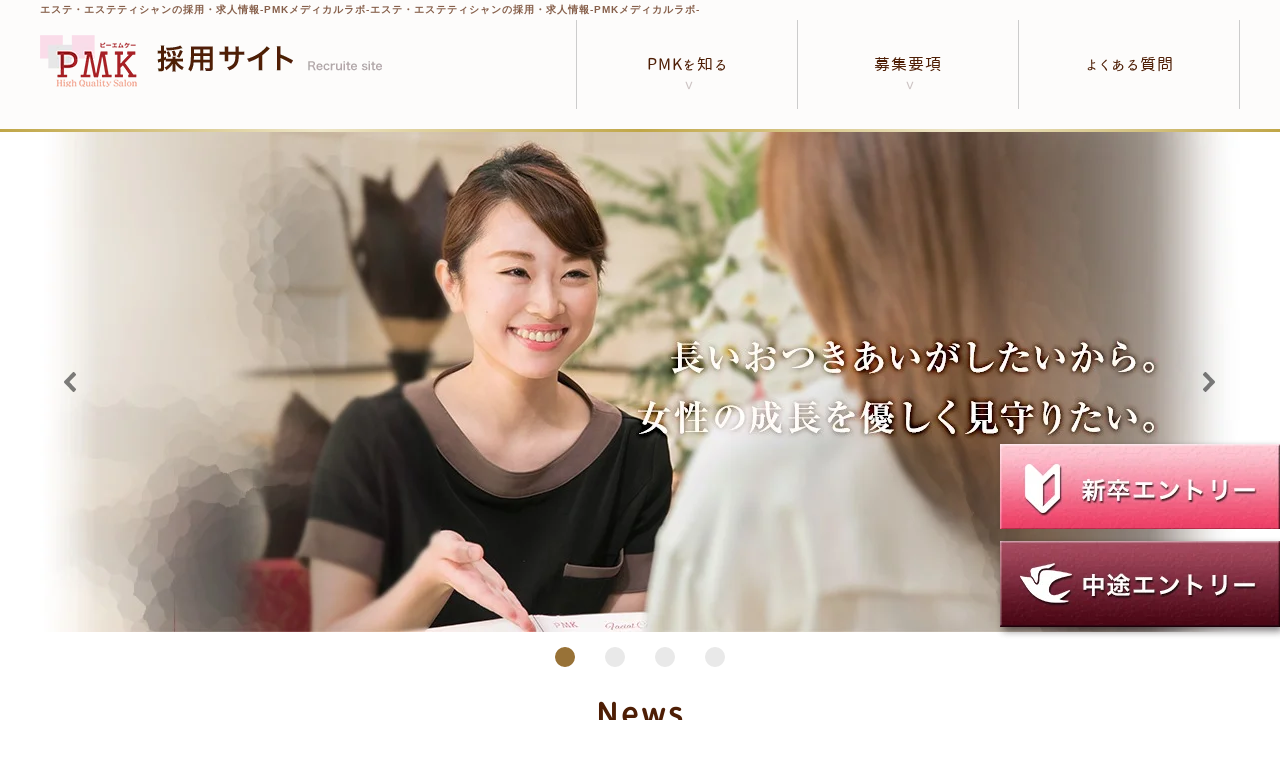

--- FILE ---
content_type: text/html; charset=UTF-8
request_url: https://recruit.pmk-j.com/
body_size: 16335
content:
<!DOCTYPE html>
<html lang="ja">
<head>
<meta charset="utf-8">
<meta name="viewport" content="width=device-width, initial-scale=1.0">
<title>エステ・エステティシャンの採用・求人情報-PMKメディカルラボ-</title>

		<!-- All in One SEO 4.9.3 - aioseo.com -->
	<meta name="description" content="「あなたの手が、女性の美しさを引き出す」。美しくなりたいという女性の想いを実現するために、PMKメディカルラボは存在します。女性専門の総合エステサロンとして【痩身】【バスト】【フェイシャル】【脱毛】【ブライダルエステ】【産後エステ】と、女性の美をトータルでサポート。そして、セラピストの技術と接客クオリティの高さ。最新の美容機器に囲まれながら、あなた自身の手で悩める女性をビューティプロデュースしてみませんか？" />
	<meta name="robots" content="max-image-preview:large" />
	<link rel="canonical" href="https://recruit.pmk-j.com/" />
	<link rel="next" href="https://recruit.pmk-j.com/page/2/" />
	<meta name="generator" content="All in One SEO (AIOSEO) 4.9.3" />
		<meta property="og:locale" content="ja_JP" />
		<meta property="og:site_name" content="エステ・エステティシャンの採用・求人情報-PMKメディカルラボ- | 「あなたの手が、女性の美しさを引き出す」。美しくなりたいという女性の想いを実現するために、PMKメディカルラボは存在します。女性専門の総合エステサロンとして【痩身】【バスト】【フェイシャル】【脱毛】【ブライダルエステ】【産後エステ】と、女性の美をトータルでサポート。そして、セラピストの技術と接客クオリティの高さ。最新の美容機器に囲まれながら、あなた自身の手で悩める女性をビューティプロデュースしてみませんか？" />
		<meta property="og:type" content="website" />
		<meta property="og:title" content="エステ・エステティシャンの採用・求人情報-PMKメディカルラボ-" />
		<meta property="og:description" content="「あなたの手が、女性の美しさを引き出す」。美しくなりたいという女性の想いを実現するために、PMKメディカルラボは存在します。女性専門の総合エステサロンとして【痩身】【バスト】【フェイシャル】【脱毛】【ブライダルエステ】【産後エステ】と、女性の美をトータルでサポート。そして、セラピストの技術と接客クオリティの高さ。最新の美容機器に囲まれながら、あなた自身の手で悩める女性をビューティプロデュースしてみませんか？" />
		<meta property="og:url" content="https://recruit.pmk-j.com/" />
		<meta name="twitter:card" content="summary" />
		<meta name="twitter:site" content="@pmkmedical" />
		<meta name="twitter:title" content="エステ・エステティシャンの採用・求人情報-PMKメディカルラボ-" />
		<meta name="twitter:description" content="「あなたの手が、女性の美しさを引き出す」。美しくなりたいという女性の想いを実現するために、PMKメディカルラボは存在します。女性専門の総合エステサロンとして【痩身】【バスト】【フェイシャル】【脱毛】【ブライダルエステ】【産後エステ】と、女性の美をトータルでサポート。そして、セラピストの技術と接客クオリティの高さ。最新の美容機器に囲まれながら、あなた自身の手で悩める女性をビューティプロデュースしてみませんか？" />
		<script type="application/ld+json" class="aioseo-schema">
			{"@context":"https:\/\/schema.org","@graph":[{"@type":"BreadcrumbList","@id":"https:\/\/recruit.pmk-j.com\/#breadcrumblist","itemListElement":[{"@type":"ListItem","@id":"https:\/\/recruit.pmk-j.com#listItem","position":1,"name":"\u5bb6"}]},{"@type":"CollectionPage","@id":"https:\/\/recruit.pmk-j.com\/#collectionpage","url":"https:\/\/recruit.pmk-j.com\/","name":"\u30a8\u30b9\u30c6\u30fb\u30a8\u30b9\u30c6\u30c6\u30a3\u30b7\u30e3\u30f3\u306e\u63a1\u7528\u30fb\u6c42\u4eba\u60c5\u5831-PMK\u30e1\u30c7\u30a3\u30ab\u30eb\u30e9\u30dc-","description":"\u300c\u3042\u306a\u305f\u306e\u624b\u304c\u3001\u5973\u6027\u306e\u7f8e\u3057\u3055\u3092\u5f15\u304d\u51fa\u3059\u300d\u3002\u7f8e\u3057\u304f\u306a\u308a\u305f\u3044\u3068\u3044\u3046\u5973\u6027\u306e\u60f3\u3044\u3092\u5b9f\u73fe\u3059\u308b\u305f\u3081\u306b\u3001PMK\u30e1\u30c7\u30a3\u30ab\u30eb\u30e9\u30dc\u306f\u5b58\u5728\u3057\u307e\u3059\u3002\u5973\u6027\u5c02\u9580\u306e\u7dcf\u5408\u30a8\u30b9\u30c6\u30b5\u30ed\u30f3\u3068\u3057\u3066\u3010\u75e9\u8eab\u3011\u3010\u30d0\u30b9\u30c8\u3011\u3010\u30d5\u30a7\u30a4\u30b7\u30e3\u30eb\u3011\u3010\u8131\u6bdb\u3011\u3010\u30d6\u30e9\u30a4\u30c0\u30eb\u30a8\u30b9\u30c6\u3011\u3010\u7523\u5f8c\u30a8\u30b9\u30c6\u3011\u3068\u3001\u5973\u6027\u306e\u7f8e\u3092\u30c8\u30fc\u30bf\u30eb\u3067\u30b5\u30dd\u30fc\u30c8\u3002\u305d\u3057\u3066\u3001\u30bb\u30e9\u30d4\u30b9\u30c8\u306e\u6280\u8853\u3068\u63a5\u5ba2\u30af\u30aa\u30ea\u30c6\u30a3\u306e\u9ad8\u3055\u3002\u6700\u65b0\u306e\u7f8e\u5bb9\u6a5f\u5668\u306b\u56f2\u307e\u308c\u306a\u304c\u3089\u3001\u3042\u306a\u305f\u81ea\u8eab\u306e\u624b\u3067\u60a9\u3081\u308b\u5973\u6027\u3092\u30d3\u30e5\u30fc\u30c6\u30a3\u30d7\u30ed\u30c7\u30e5\u30fc\u30b9\u3057\u3066\u307f\u307e\u305b\u3093\u304b\uff1f","inLanguage":"ja","isPartOf":{"@id":"https:\/\/recruit.pmk-j.com\/#website"},"breadcrumb":{"@id":"https:\/\/recruit.pmk-j.com\/#breadcrumblist"},"about":{"@id":"https:\/\/recruit.pmk-j.com\/#organization"}},{"@type":"Organization","@id":"https:\/\/recruit.pmk-j.com\/#organization","name":"PMK\u30e1\u30c7\u30a3\u30ab\u30eb\u30e9\u30dc","description":"\u300c\u3042\u306a\u305f\u306e\u624b\u304c\u3001\u5973\u6027\u306e\u7f8e\u3057\u3055\u3092\u5f15\u304d\u51fa\u3059\u300d\u3002\u7f8e\u3057\u304f\u306a\u308a\u305f\u3044\u3068\u3044\u3046\u5973\u6027\u306e\u60f3\u3044\u3092\u5b9f\u73fe\u3059\u308b\u305f\u3081\u306b\u3001PMK\u30e1\u30c7\u30a3\u30ab\u30eb\u30e9\u30dc\u306f\u5b58\u5728\u3057\u307e\u3059\u3002\u5973\u6027\u5c02\u9580\u306e\u7dcf\u5408\u30a8\u30b9\u30c6\u30b5\u30ed\u30f3\u3068\u3057\u3066\u3010\u75e9\u8eab\u3011\u3010\u30d0\u30b9\u30c8\u3011\u3010\u30d5\u30a7\u30a4\u30b7\u30e3\u30eb\u3011\u3010\u8131\u6bdb\u3011\u3010\u30d6\u30e9\u30a4\u30c0\u30eb\u30a8\u30b9\u30c6\u3011\u3010\u7523\u5f8c\u30a8\u30b9\u30c6\u3011\u3068\u3001\u5973\u6027\u306e\u7f8e\u3092\u30c8\u30fc\u30bf\u30eb\u3067\u30b5\u30dd\u30fc\u30c8\u3002\u305d\u3057\u3066\u3001\u30bb\u30e9\u30d4\u30b9\u30c8\u306e\u6280\u8853\u3068\u63a5\u5ba2\u30af\u30aa\u30ea\u30c6\u30a3\u306e\u9ad8\u3055\u3002\u6700\u65b0\u306e\u7f8e\u5bb9\u6a5f\u5668\u306b\u56f2\u307e\u308c\u306a\u304c\u3089\u3001\u3042\u306a\u305f\u81ea\u8eab\u306e\u624b\u3067\u60a9\u3081\u308b\u5973\u6027\u3092\u30d3\u30e5\u30fc\u30c6\u30a3\u30d7\u30ed\u30c7\u30e5\u30fc\u30b9\u3057\u3066\u307f\u307e\u305b\u3093\u304b\uff1f","url":"https:\/\/recruit.pmk-j.com\/","sameAs":["https:\/\/twitter.com\/pmkmedical","https:\/\/www.instagram.com\/pmk_saiyou\/"]},{"@type":"WebSite","@id":"https:\/\/recruit.pmk-j.com\/#website","url":"https:\/\/recruit.pmk-j.com\/","name":"\u30a8\u30b9\u30c6\u30fb\u30a8\u30b9\u30c6\u30c6\u30a3\u30b7\u30e3\u30f3\u306e\u63a1\u7528\u30fb\u6c42\u4eba\u60c5\u5831-PMK\u30e1\u30c7\u30a3\u30ab\u30eb\u30e9\u30dc-","description":"\u300c\u3042\u306a\u305f\u306e\u624b\u304c\u3001\u5973\u6027\u306e\u7f8e\u3057\u3055\u3092\u5f15\u304d\u51fa\u3059\u300d\u3002\u7f8e\u3057\u304f\u306a\u308a\u305f\u3044\u3068\u3044\u3046\u5973\u6027\u306e\u60f3\u3044\u3092\u5b9f\u73fe\u3059\u308b\u305f\u3081\u306b\u3001PMK\u30e1\u30c7\u30a3\u30ab\u30eb\u30e9\u30dc\u306f\u5b58\u5728\u3057\u307e\u3059\u3002\u5973\u6027\u5c02\u9580\u306e\u7dcf\u5408\u30a8\u30b9\u30c6\u30b5\u30ed\u30f3\u3068\u3057\u3066\u3010\u75e9\u8eab\u3011\u3010\u30d0\u30b9\u30c8\u3011\u3010\u30d5\u30a7\u30a4\u30b7\u30e3\u30eb\u3011\u3010\u8131\u6bdb\u3011\u3010\u30d6\u30e9\u30a4\u30c0\u30eb\u30a8\u30b9\u30c6\u3011\u3010\u7523\u5f8c\u30a8\u30b9\u30c6\u3011\u3068\u3001\u5973\u6027\u306e\u7f8e\u3092\u30c8\u30fc\u30bf\u30eb\u3067\u30b5\u30dd\u30fc\u30c8\u3002\u305d\u3057\u3066\u3001\u30bb\u30e9\u30d4\u30b9\u30c8\u306e\u6280\u8853\u3068\u63a5\u5ba2\u30af\u30aa\u30ea\u30c6\u30a3\u306e\u9ad8\u3055\u3002\u6700\u65b0\u306e\u7f8e\u5bb9\u6a5f\u5668\u306b\u56f2\u307e\u308c\u306a\u304c\u3089\u3001\u3042\u306a\u305f\u81ea\u8eab\u306e\u624b\u3067\u60a9\u3081\u308b\u5973\u6027\u3092\u30d3\u30e5\u30fc\u30c6\u30a3\u30d7\u30ed\u30c7\u30e5\u30fc\u30b9\u3057\u3066\u307f\u307e\u305b\u3093\u304b\uff1f","inLanguage":"ja","publisher":{"@id":"https:\/\/recruit.pmk-j.com\/#organization"}}]}
		</script>
		<!-- All in One SEO -->

<link rel="alternate" type="application/rss+xml" title="エステ・エステティシャンの採用・求人情報-PMKメディカルラボ- &raquo; フィード" href="https://recruit.pmk-j.com/feed/" />
<link rel="alternate" type="application/rss+xml" title="エステ・エステティシャンの採用・求人情報-PMKメディカルラボ- &raquo; コメントフィード" href="https://recruit.pmk-j.com/comments/feed/" />
<style id='wp-img-auto-sizes-contain-inline-css' type='text/css'>
img:is([sizes=auto i],[sizes^="auto," i]){contain-intrinsic-size:3000px 1500px}
/*# sourceURL=wp-img-auto-sizes-contain-inline-css */
</style>
<style id='wp-emoji-styles-inline-css' type='text/css'>

	img.wp-smiley, img.emoji {
		display: inline !important;
		border: none !important;
		box-shadow: none !important;
		height: 1em !important;
		width: 1em !important;
		margin: 0 0.07em !important;
		vertical-align: -0.1em !important;
		background: none !important;
		padding: 0 !important;
	}
/*# sourceURL=wp-emoji-styles-inline-css */
</style>
<style id='wp-block-library-inline-css' type='text/css'>
:root{--wp-block-synced-color:#7a00df;--wp-block-synced-color--rgb:122,0,223;--wp-bound-block-color:var(--wp-block-synced-color);--wp-editor-canvas-background:#ddd;--wp-admin-theme-color:#007cba;--wp-admin-theme-color--rgb:0,124,186;--wp-admin-theme-color-darker-10:#006ba1;--wp-admin-theme-color-darker-10--rgb:0,107,160.5;--wp-admin-theme-color-darker-20:#005a87;--wp-admin-theme-color-darker-20--rgb:0,90,135;--wp-admin-border-width-focus:2px}@media (min-resolution:192dpi){:root{--wp-admin-border-width-focus:1.5px}}.wp-element-button{cursor:pointer}:root .has-very-light-gray-background-color{background-color:#eee}:root .has-very-dark-gray-background-color{background-color:#313131}:root .has-very-light-gray-color{color:#eee}:root .has-very-dark-gray-color{color:#313131}:root .has-vivid-green-cyan-to-vivid-cyan-blue-gradient-background{background:linear-gradient(135deg,#00d084,#0693e3)}:root .has-purple-crush-gradient-background{background:linear-gradient(135deg,#34e2e4,#4721fb 50%,#ab1dfe)}:root .has-hazy-dawn-gradient-background{background:linear-gradient(135deg,#faaca8,#dad0ec)}:root .has-subdued-olive-gradient-background{background:linear-gradient(135deg,#fafae1,#67a671)}:root .has-atomic-cream-gradient-background{background:linear-gradient(135deg,#fdd79a,#004a59)}:root .has-nightshade-gradient-background{background:linear-gradient(135deg,#330968,#31cdcf)}:root .has-midnight-gradient-background{background:linear-gradient(135deg,#020381,#2874fc)}:root{--wp--preset--font-size--normal:16px;--wp--preset--font-size--huge:42px}.has-regular-font-size{font-size:1em}.has-larger-font-size{font-size:2.625em}.has-normal-font-size{font-size:var(--wp--preset--font-size--normal)}.has-huge-font-size{font-size:var(--wp--preset--font-size--huge)}.has-text-align-center{text-align:center}.has-text-align-left{text-align:left}.has-text-align-right{text-align:right}.has-fit-text{white-space:nowrap!important}#end-resizable-editor-section{display:none}.aligncenter{clear:both}.items-justified-left{justify-content:flex-start}.items-justified-center{justify-content:center}.items-justified-right{justify-content:flex-end}.items-justified-space-between{justify-content:space-between}.screen-reader-text{border:0;clip-path:inset(50%);height:1px;margin:-1px;overflow:hidden;padding:0;position:absolute;width:1px;word-wrap:normal!important}.screen-reader-text:focus{background-color:#ddd;clip-path:none;color:#444;display:block;font-size:1em;height:auto;left:5px;line-height:normal;padding:15px 23px 14px;text-decoration:none;top:5px;width:auto;z-index:100000}html :where(.has-border-color){border-style:solid}html :where([style*=border-top-color]){border-top-style:solid}html :where([style*=border-right-color]){border-right-style:solid}html :where([style*=border-bottom-color]){border-bottom-style:solid}html :where([style*=border-left-color]){border-left-style:solid}html :where([style*=border-width]){border-style:solid}html :where([style*=border-top-width]){border-top-style:solid}html :where([style*=border-right-width]){border-right-style:solid}html :where([style*=border-bottom-width]){border-bottom-style:solid}html :where([style*=border-left-width]){border-left-style:solid}html :where(img[class*=wp-image-]){height:auto;max-width:100%}:where(figure){margin:0 0 1em}html :where(.is-position-sticky){--wp-admin--admin-bar--position-offset:var(--wp-admin--admin-bar--height,0px)}@media screen and (max-width:600px){html :where(.is-position-sticky){--wp-admin--admin-bar--position-offset:0px}}

/*# sourceURL=wp-block-library-inline-css */
</style><style id='global-styles-inline-css' type='text/css'>
:root{--wp--preset--aspect-ratio--square: 1;--wp--preset--aspect-ratio--4-3: 4/3;--wp--preset--aspect-ratio--3-4: 3/4;--wp--preset--aspect-ratio--3-2: 3/2;--wp--preset--aspect-ratio--2-3: 2/3;--wp--preset--aspect-ratio--16-9: 16/9;--wp--preset--aspect-ratio--9-16: 9/16;--wp--preset--color--black: #000000;--wp--preset--color--cyan-bluish-gray: #abb8c3;--wp--preset--color--white: #ffffff;--wp--preset--color--pale-pink: #f78da7;--wp--preset--color--vivid-red: #cf2e2e;--wp--preset--color--luminous-vivid-orange: #ff6900;--wp--preset--color--luminous-vivid-amber: #fcb900;--wp--preset--color--light-green-cyan: #7bdcb5;--wp--preset--color--vivid-green-cyan: #00d084;--wp--preset--color--pale-cyan-blue: #8ed1fc;--wp--preset--color--vivid-cyan-blue: #0693e3;--wp--preset--color--vivid-purple: #9b51e0;--wp--preset--gradient--vivid-cyan-blue-to-vivid-purple: linear-gradient(135deg,rgb(6,147,227) 0%,rgb(155,81,224) 100%);--wp--preset--gradient--light-green-cyan-to-vivid-green-cyan: linear-gradient(135deg,rgb(122,220,180) 0%,rgb(0,208,130) 100%);--wp--preset--gradient--luminous-vivid-amber-to-luminous-vivid-orange: linear-gradient(135deg,rgb(252,185,0) 0%,rgb(255,105,0) 100%);--wp--preset--gradient--luminous-vivid-orange-to-vivid-red: linear-gradient(135deg,rgb(255,105,0) 0%,rgb(207,46,46) 100%);--wp--preset--gradient--very-light-gray-to-cyan-bluish-gray: linear-gradient(135deg,rgb(238,238,238) 0%,rgb(169,184,195) 100%);--wp--preset--gradient--cool-to-warm-spectrum: linear-gradient(135deg,rgb(74,234,220) 0%,rgb(151,120,209) 20%,rgb(207,42,186) 40%,rgb(238,44,130) 60%,rgb(251,105,98) 80%,rgb(254,248,76) 100%);--wp--preset--gradient--blush-light-purple: linear-gradient(135deg,rgb(255,206,236) 0%,rgb(152,150,240) 100%);--wp--preset--gradient--blush-bordeaux: linear-gradient(135deg,rgb(254,205,165) 0%,rgb(254,45,45) 50%,rgb(107,0,62) 100%);--wp--preset--gradient--luminous-dusk: linear-gradient(135deg,rgb(255,203,112) 0%,rgb(199,81,192) 50%,rgb(65,88,208) 100%);--wp--preset--gradient--pale-ocean: linear-gradient(135deg,rgb(255,245,203) 0%,rgb(182,227,212) 50%,rgb(51,167,181) 100%);--wp--preset--gradient--electric-grass: linear-gradient(135deg,rgb(202,248,128) 0%,rgb(113,206,126) 100%);--wp--preset--gradient--midnight: linear-gradient(135deg,rgb(2,3,129) 0%,rgb(40,116,252) 100%);--wp--preset--font-size--small: 13px;--wp--preset--font-size--medium: 20px;--wp--preset--font-size--large: 36px;--wp--preset--font-size--x-large: 42px;--wp--preset--spacing--20: 0.44rem;--wp--preset--spacing--30: 0.67rem;--wp--preset--spacing--40: 1rem;--wp--preset--spacing--50: 1.5rem;--wp--preset--spacing--60: 2.25rem;--wp--preset--spacing--70: 3.38rem;--wp--preset--spacing--80: 5.06rem;--wp--preset--shadow--natural: 6px 6px 9px rgba(0, 0, 0, 0.2);--wp--preset--shadow--deep: 12px 12px 50px rgba(0, 0, 0, 0.4);--wp--preset--shadow--sharp: 6px 6px 0px rgba(0, 0, 0, 0.2);--wp--preset--shadow--outlined: 6px 6px 0px -3px rgb(255, 255, 255), 6px 6px rgb(0, 0, 0);--wp--preset--shadow--crisp: 6px 6px 0px rgb(0, 0, 0);}:where(.is-layout-flex){gap: 0.5em;}:where(.is-layout-grid){gap: 0.5em;}body .is-layout-flex{display: flex;}.is-layout-flex{flex-wrap: wrap;align-items: center;}.is-layout-flex > :is(*, div){margin: 0;}body .is-layout-grid{display: grid;}.is-layout-grid > :is(*, div){margin: 0;}:where(.wp-block-columns.is-layout-flex){gap: 2em;}:where(.wp-block-columns.is-layout-grid){gap: 2em;}:where(.wp-block-post-template.is-layout-flex){gap: 1.25em;}:where(.wp-block-post-template.is-layout-grid){gap: 1.25em;}.has-black-color{color: var(--wp--preset--color--black) !important;}.has-cyan-bluish-gray-color{color: var(--wp--preset--color--cyan-bluish-gray) !important;}.has-white-color{color: var(--wp--preset--color--white) !important;}.has-pale-pink-color{color: var(--wp--preset--color--pale-pink) !important;}.has-vivid-red-color{color: var(--wp--preset--color--vivid-red) !important;}.has-luminous-vivid-orange-color{color: var(--wp--preset--color--luminous-vivid-orange) !important;}.has-luminous-vivid-amber-color{color: var(--wp--preset--color--luminous-vivid-amber) !important;}.has-light-green-cyan-color{color: var(--wp--preset--color--light-green-cyan) !important;}.has-vivid-green-cyan-color{color: var(--wp--preset--color--vivid-green-cyan) !important;}.has-pale-cyan-blue-color{color: var(--wp--preset--color--pale-cyan-blue) !important;}.has-vivid-cyan-blue-color{color: var(--wp--preset--color--vivid-cyan-blue) !important;}.has-vivid-purple-color{color: var(--wp--preset--color--vivid-purple) !important;}.has-black-background-color{background-color: var(--wp--preset--color--black) !important;}.has-cyan-bluish-gray-background-color{background-color: var(--wp--preset--color--cyan-bluish-gray) !important;}.has-white-background-color{background-color: var(--wp--preset--color--white) !important;}.has-pale-pink-background-color{background-color: var(--wp--preset--color--pale-pink) !important;}.has-vivid-red-background-color{background-color: var(--wp--preset--color--vivid-red) !important;}.has-luminous-vivid-orange-background-color{background-color: var(--wp--preset--color--luminous-vivid-orange) !important;}.has-luminous-vivid-amber-background-color{background-color: var(--wp--preset--color--luminous-vivid-amber) !important;}.has-light-green-cyan-background-color{background-color: var(--wp--preset--color--light-green-cyan) !important;}.has-vivid-green-cyan-background-color{background-color: var(--wp--preset--color--vivid-green-cyan) !important;}.has-pale-cyan-blue-background-color{background-color: var(--wp--preset--color--pale-cyan-blue) !important;}.has-vivid-cyan-blue-background-color{background-color: var(--wp--preset--color--vivid-cyan-blue) !important;}.has-vivid-purple-background-color{background-color: var(--wp--preset--color--vivid-purple) !important;}.has-black-border-color{border-color: var(--wp--preset--color--black) !important;}.has-cyan-bluish-gray-border-color{border-color: var(--wp--preset--color--cyan-bluish-gray) !important;}.has-white-border-color{border-color: var(--wp--preset--color--white) !important;}.has-pale-pink-border-color{border-color: var(--wp--preset--color--pale-pink) !important;}.has-vivid-red-border-color{border-color: var(--wp--preset--color--vivid-red) !important;}.has-luminous-vivid-orange-border-color{border-color: var(--wp--preset--color--luminous-vivid-orange) !important;}.has-luminous-vivid-amber-border-color{border-color: var(--wp--preset--color--luminous-vivid-amber) !important;}.has-light-green-cyan-border-color{border-color: var(--wp--preset--color--light-green-cyan) !important;}.has-vivid-green-cyan-border-color{border-color: var(--wp--preset--color--vivid-green-cyan) !important;}.has-pale-cyan-blue-border-color{border-color: var(--wp--preset--color--pale-cyan-blue) !important;}.has-vivid-cyan-blue-border-color{border-color: var(--wp--preset--color--vivid-cyan-blue) !important;}.has-vivid-purple-border-color{border-color: var(--wp--preset--color--vivid-purple) !important;}.has-vivid-cyan-blue-to-vivid-purple-gradient-background{background: var(--wp--preset--gradient--vivid-cyan-blue-to-vivid-purple) !important;}.has-light-green-cyan-to-vivid-green-cyan-gradient-background{background: var(--wp--preset--gradient--light-green-cyan-to-vivid-green-cyan) !important;}.has-luminous-vivid-amber-to-luminous-vivid-orange-gradient-background{background: var(--wp--preset--gradient--luminous-vivid-amber-to-luminous-vivid-orange) !important;}.has-luminous-vivid-orange-to-vivid-red-gradient-background{background: var(--wp--preset--gradient--luminous-vivid-orange-to-vivid-red) !important;}.has-very-light-gray-to-cyan-bluish-gray-gradient-background{background: var(--wp--preset--gradient--very-light-gray-to-cyan-bluish-gray) !important;}.has-cool-to-warm-spectrum-gradient-background{background: var(--wp--preset--gradient--cool-to-warm-spectrum) !important;}.has-blush-light-purple-gradient-background{background: var(--wp--preset--gradient--blush-light-purple) !important;}.has-blush-bordeaux-gradient-background{background: var(--wp--preset--gradient--blush-bordeaux) !important;}.has-luminous-dusk-gradient-background{background: var(--wp--preset--gradient--luminous-dusk) !important;}.has-pale-ocean-gradient-background{background: var(--wp--preset--gradient--pale-ocean) !important;}.has-electric-grass-gradient-background{background: var(--wp--preset--gradient--electric-grass) !important;}.has-midnight-gradient-background{background: var(--wp--preset--gradient--midnight) !important;}.has-small-font-size{font-size: var(--wp--preset--font-size--small) !important;}.has-medium-font-size{font-size: var(--wp--preset--font-size--medium) !important;}.has-large-font-size{font-size: var(--wp--preset--font-size--large) !important;}.has-x-large-font-size{font-size: var(--wp--preset--font-size--x-large) !important;}
/*# sourceURL=global-styles-inline-css */
</style>

<style id='classic-theme-styles-inline-css' type='text/css'>
/*! This file is auto-generated */
.wp-block-button__link{color:#fff;background-color:#32373c;border-radius:9999px;box-shadow:none;text-decoration:none;padding:calc(.667em + 2px) calc(1.333em + 2px);font-size:1.125em}.wp-block-file__button{background:#32373c;color:#fff;text-decoration:none}
/*# sourceURL=/wp-includes/css/classic-themes.min.css */
</style>
<link rel="stylesheet" type="text/css" href="https://recruit.pmk-j.com/wp-content/plugins/smart-slider-3/Public/SmartSlider3/Application/Frontend/Assets/dist/smartslider.min.css?ver=c397fa89" media="all">
<style data-related="n2-ss-2">div#n2-ss-2 .n2-ss-slider-1{display:grid;position:relative;}div#n2-ss-2 .n2-ss-slider-2{display:grid;position:relative;overflow:hidden;padding:0px 0px 0px 0px;border:0px solid RGBA(62,62,62,1);border-radius:0px;background-clip:padding-box;background-repeat:repeat;background-position:50% 50%;background-size:cover;background-attachment:scroll;z-index:1;}div#n2-ss-2:not(.n2-ss-loaded) .n2-ss-slider-2{background-image:none !important;}div#n2-ss-2 .n2-ss-slider-3{display:grid;grid-template-areas:'cover';position:relative;overflow:hidden;z-index:10;}div#n2-ss-2 .n2-ss-slider-3 > *{grid-area:cover;}div#n2-ss-2 .n2-ss-slide-backgrounds,div#n2-ss-2 .n2-ss-slider-3 > .n2-ss-divider{position:relative;}div#n2-ss-2 .n2-ss-slide-backgrounds{z-index:10;}div#n2-ss-2 .n2-ss-slide-backgrounds > *{overflow:hidden;}div#n2-ss-2 .n2-ss-slide-background{transform:translateX(-100000px);}div#n2-ss-2 .n2-ss-slider-4{place-self:center;position:relative;width:100%;height:100%;z-index:20;display:grid;grid-template-areas:'slide';}div#n2-ss-2 .n2-ss-slider-4 > *{grid-area:slide;}div#n2-ss-2.n2-ss-full-page--constrain-ratio .n2-ss-slider-4{height:auto;}div#n2-ss-2 .n2-ss-slide{display:grid;place-items:center;grid-auto-columns:100%;position:relative;z-index:20;-webkit-backface-visibility:hidden;transform:translateX(-100000px);}div#n2-ss-2 .n2-ss-slide{perspective:1500px;}div#n2-ss-2 .n2-ss-slide-active{z-index:21;}.n2-ss-background-animation{position:absolute;top:0;left:0;width:100%;height:100%;z-index:3;}div#n2-ss-2 .nextend-arrow{cursor:pointer;overflow:hidden;line-height:0 !important;z-index:18;-webkit-user-select:none;}div#n2-ss-2 .nextend-arrow img{position:relative;display:block;}div#n2-ss-2 .nextend-arrow img.n2-arrow-hover-img{display:none;}div#n2-ss-2 .nextend-arrow:FOCUS img.n2-arrow-hover-img,div#n2-ss-2 .nextend-arrow:HOVER img.n2-arrow-hover-img{display:inline;}div#n2-ss-2 .nextend-arrow:FOCUS img.n2-arrow-normal-img,div#n2-ss-2 .nextend-arrow:HOVER img.n2-arrow-normal-img{display:none;}div#n2-ss-2 .nextend-arrow-animated{overflow:hidden;}div#n2-ss-2 .nextend-arrow-animated > div{position:relative;}div#n2-ss-2 .nextend-arrow-animated .n2-active{position:absolute;}div#n2-ss-2 .nextend-arrow-animated-fade{transition:background 0.3s, opacity 0.4s;}div#n2-ss-2 .nextend-arrow-animated-horizontal > div{transition:all 0.4s;transform:none;}div#n2-ss-2 .nextend-arrow-animated-horizontal .n2-active{top:0;}div#n2-ss-2 .nextend-arrow-previous.nextend-arrow-animated-horizontal .n2-active{left:100%;}div#n2-ss-2 .nextend-arrow-next.nextend-arrow-animated-horizontal .n2-active{right:100%;}div#n2-ss-2 .nextend-arrow-previous.nextend-arrow-animated-horizontal:HOVER > div,div#n2-ss-2 .nextend-arrow-previous.nextend-arrow-animated-horizontal:FOCUS > div{transform:translateX(-100%);}div#n2-ss-2 .nextend-arrow-next.nextend-arrow-animated-horizontal:HOVER > div,div#n2-ss-2 .nextend-arrow-next.nextend-arrow-animated-horizontal:FOCUS > div{transform:translateX(100%);}div#n2-ss-2 .nextend-arrow-animated-vertical > div{transition:all 0.4s;transform:none;}div#n2-ss-2 .nextend-arrow-animated-vertical .n2-active{left:0;}div#n2-ss-2 .nextend-arrow-previous.nextend-arrow-animated-vertical .n2-active{top:100%;}div#n2-ss-2 .nextend-arrow-next.nextend-arrow-animated-vertical .n2-active{bottom:100%;}div#n2-ss-2 .nextend-arrow-previous.nextend-arrow-animated-vertical:HOVER > div,div#n2-ss-2 .nextend-arrow-previous.nextend-arrow-animated-vertical:FOCUS > div{transform:translateY(-100%);}div#n2-ss-2 .nextend-arrow-next.nextend-arrow-animated-vertical:HOVER > div,div#n2-ss-2 .nextend-arrow-next.nextend-arrow-animated-vertical:FOCUS > div{transform:translateY(100%);}div#n2-ss-2 .n2-ss-control-bullet{visibility:hidden;text-align:center;justify-content:center;z-index:14;}div#n2-ss-2 .n2-ss-control-bullet--calculate-size{left:0 !important;}div#n2-ss-2 .n2-ss-control-bullet-horizontal.n2-ss-control-bullet-fullsize{width:100%;}div#n2-ss-2 .n2-ss-control-bullet-vertical.n2-ss-control-bullet-fullsize{height:100%;flex-flow:column;}div#n2-ss-2 .nextend-bullet-bar{display:inline-flex;vertical-align:top;visibility:visible;align-items:center;flex-wrap:wrap;}div#n2-ss-2 .n2-bar-justify-content-left{justify-content:flex-start;}div#n2-ss-2 .n2-bar-justify-content-center{justify-content:center;}div#n2-ss-2 .n2-bar-justify-content-right{justify-content:flex-end;}div#n2-ss-2 .n2-ss-control-bullet-vertical > .nextend-bullet-bar{flex-flow:column;}div#n2-ss-2 .n2-ss-control-bullet-fullsize > .nextend-bullet-bar{display:flex;}div#n2-ss-2 .n2-ss-control-bullet-horizontal.n2-ss-control-bullet-fullsize > .nextend-bullet-bar{flex:1 1 auto;}div#n2-ss-2 .n2-ss-control-bullet-vertical.n2-ss-control-bullet-fullsize > .nextend-bullet-bar{height:100%;}div#n2-ss-2 .nextend-bullet-bar .n2-bullet{cursor:pointer;transition:background-color 0.4s;}div#n2-ss-2 .nextend-bullet-bar .n2-bullet.n2-active{cursor:default;}div#n2-ss-2 div.n2-ss-bullet-thumbnail-container{position:absolute;z-index:10000000;}div#n2-ss-2 .n2-ss-bullet-thumbnail-container .n2-ss-bullet-thumbnail{background-size:cover;background-repeat:no-repeat;background-position:center;}div#n2-ss-2 .n2-style-caf8a3bf0ee1a0e15e86d376063df168-dot{background: #e9e9e9;opacity:1;padding:10px 10px 10px 10px ;box-shadow: none;border: 0px dashed RGBA(0,0,0,1);border-radius:10px;margin:0 15px;}div#n2-ss-2 .n2-style-caf8a3bf0ee1a0e15e86d376063df168-dot.n2-active, div#n2-ss-2 .n2-style-caf8a3bf0ee1a0e15e86d376063df168-dot:HOVER, div#n2-ss-2 .n2-style-caf8a3bf0ee1a0e15e86d376063df168-dot:FOCUS{background: #987237;}div#n2-ss-2 .n2-ss-slide-limiter{max-width:3000px;}div#n2-ss-2 .n-uc-FAEzhoJKJKpe{padding:0px 0px 0px 0px}div#n2-ss-2 .n-uc-rpNHXx6GqFPX{padding:0px 0px 0px 0px}div#n2-ss-2 .n-uc-YDzJfd7xXxmA{padding:0px 0px 0px 0px}div#n2-ss-2 .n-uc-M6zUK61AEetJ{padding:0px 0px 0px 0px}div#n2-ss-2 .nextend-arrow img{width: 32px}@media (min-width: 1200px){div#n2-ss-2 [data-hide-desktopportrait="1"]{display: none !important;}}@media (orientation: landscape) and (max-width: 1199px) and (min-width: 901px),(orientation: portrait) and (max-width: 1199px) and (min-width: 701px){div#n2-ss-2 [data-hide-tabletportrait="1"]{display: none !important;}}@media (orientation: landscape) and (max-width: 900px),(orientation: portrait) and (max-width: 700px){div#n2-ss-2 [data-hide-mobileportrait="1"]{display: none !important;}div#n2-ss-2 .nextend-arrow img{width: 16px}}</style>
<script>(function(){this._N2=this._N2||{_r:[],_d:[],r:function(){this._r.push(arguments)},d:function(){this._d.push(arguments)}}}).call(window);</script><script src="https://recruit.pmk-j.com/wp-content/plugins/smart-slider-3/Public/SmartSlider3/Application/Frontend/Assets/dist/n2.min.js?ver=c397fa89" defer async></script>
<script src="https://recruit.pmk-j.com/wp-content/plugins/smart-slider-3/Public/SmartSlider3/Application/Frontend/Assets/dist/smartslider-frontend.min.js?ver=c397fa89" defer async></script>
<script src="https://recruit.pmk-j.com/wp-content/plugins/smart-slider-3/Public/SmartSlider3/Slider/SliderType/Simple/Assets/dist/ss-simple.min.js?ver=c397fa89" defer async></script>
<script src="https://recruit.pmk-j.com/wp-content/plugins/smart-slider-3/Public/SmartSlider3/Widget/Arrow/ArrowImage/Assets/dist/w-arrow-image.min.js?ver=c397fa89" defer async></script>
<script src="https://recruit.pmk-j.com/wp-content/plugins/smart-slider-3/Public/SmartSlider3/Widget/Bullet/Assets/dist/w-bullet.min.js?ver=c397fa89" defer async></script>
<script>_N2.r('documentReady',function(){_N2.r(["documentReady","smartslider-frontend","SmartSliderWidgetArrowImage","SmartSliderWidgetBulletTransition","ss-simple"],function(){new _N2.SmartSliderSimple('n2-ss-2',{"admin":false,"background.video.mobile":1,"loadingTime":2000,"alias":{"id":0,"smoothScroll":0,"slideSwitch":0,"scroll":1},"align":"normal","isDelayed":0,"responsive":{"mediaQueries":{"all":false,"desktopportrait":["(min-width: 1200px)"],"tabletportrait":["(orientation: landscape) and (max-width: 1199px) and (min-width: 901px)","(orientation: portrait) and (max-width: 1199px) and (min-width: 701px)"],"mobileportrait":["(orientation: landscape) and (max-width: 900px)","(orientation: portrait) and (max-width: 700px)"]},"base":{"slideOuterWidth":1200,"slideOuterHeight":500,"sliderWidth":1200,"sliderHeight":500,"slideWidth":1200,"slideHeight":500},"hideOn":{"desktopLandscape":false,"desktopPortrait":false,"tabletLandscape":false,"tabletPortrait":false,"mobileLandscape":false,"mobilePortrait":false},"onResizeEnabled":true,"type":"auto","sliderHeightBasedOn":"real","focusUser":1,"focusEdge":"auto","breakpoints":[{"device":"tabletPortrait","type":"max-screen-width","portraitWidth":1199,"landscapeWidth":1199},{"device":"mobilePortrait","type":"max-screen-width","portraitWidth":700,"landscapeWidth":900}],"enabledDevices":{"desktopLandscape":0,"desktopPortrait":1,"tabletLandscape":0,"tabletPortrait":1,"mobileLandscape":0,"mobilePortrait":1},"sizes":{"desktopPortrait":{"width":1200,"height":500,"max":3000,"min":1200},"tabletPortrait":{"width":701,"height":292,"customHeight":false,"max":1199,"min":701},"mobilePortrait":{"width":320,"height":133,"customHeight":false,"max":900,"min":320}},"overflowHiddenPage":0,"focus":{"offsetTop":"#wpadminbar","offsetBottom":""}},"controls":{"mousewheel":0,"touch":"horizontal","keyboard":1,"blockCarouselInteraction":1},"playWhenVisible":0,"playWhenVisibleAt":0.5,"lazyLoad":0,"lazyLoadNeighbor":0,"blockrightclick":0,"maintainSession":0,"autoplay":{"enabled":1,"start":1,"duration":5000,"autoplayLoop":1,"allowReStart":0,"reverse":0,"pause":{"click":1,"mouse":"0","mediaStarted":1},"resume":{"click":0,"mouse":0,"mediaEnded":1,"slidechanged":0},"interval":1,"intervalModifier":"loop","intervalSlide":"current"},"perspective":1500,"layerMode":{"playOnce":0,"playFirstLayer":1,"mode":"skippable","inAnimation":"mainInEnd"},"bgAnimations":0,"mainanimation":{"type":"horizontal","duration":500,"delay":0,"ease":"easeOutQuad","shiftedBackgroundAnimation":0},"carousel":1,"initCallbacks":function(){new _N2.SmartSliderWidgetArrowImage(this);new _N2.SmartSliderWidgetBulletTransition(this,{"area":12,"dotClasses":"n2-style-caf8a3bf0ee1a0e15e86d376063df168-dot ","mode":"","action":"click"})}})})});</script><link rel="https://api.w.org/" href="https://recruit.pmk-j.com/wp-json/" /><link rel="EditURI" type="application/rsd+xml" title="RSD" href="https://recruit.pmk-j.com/xmlrpc.php?rsd" />

<link rel="icon" href="https://recruit.pmk-j.com/wp-content/uploads/2024/05/cropped-apple-touch-icon.png-32x32.webp" sizes="32x32" />
<link rel="icon" href="https://recruit.pmk-j.com/wp-content/uploads/2024/05/cropped-apple-touch-icon.png-192x192.webp" sizes="192x192" />
<link rel="apple-touch-icon" href="https://recruit.pmk-j.com/wp-content/uploads/2024/05/cropped-apple-touch-icon.png-180x180.webp" />
<meta name="msapplication-TileImage" content="https://recruit.pmk-j.com/wp-content/uploads/2024/05/cropped-apple-touch-icon.png-270x270.webp" />
<link rel="preconnect" href="https://use.typekit.net" crossorigin>

<link rel="stylesheet" href="https://cdnjs.cloudflare.com/ajax/libs/normalize/8.0.0/normalize.min.css">
<link rel="stylesheet" href="https://recruit.pmk-j.com/wp-content/themes/recruit-pmk/style.css?var=202403141608">
<link rel="stylesheet" href="https://recruit.pmk-j.com/wp-content/themes/recruit-pmk/css/layout.css?var=202403141608">
<link rel="stylesheet" href="https://recruit.pmk-j.com/wp-content/themes/recruit-pmk/css/common.css?var=202403141608">
<link rel="stylesheet" href="https://recruit.pmk-j.com/wp-content/themes/recruit-pmk/css/common_base.css?var=202403141608">
<link rel="stylesheet" href="https://use.fontawesome.com/releases/v5.0.13/css/all.css" integrity="sha384-DNOHZ68U8hZfKXOrtjWvjxusGo9WQnrNx2sqG0tfsghAvtVlRW3tvkXWZh58N9jp" crossorigin="anonymous">
<link href="https://recruit.pmk-j.com/wp-content/themes/recruit-pmk/css/lightbox.css" rel="stylesheet">
<script>
  (function(d) {
    var config = {
      kitId: 'lbx6eqd',
      scriptTimeout: 3000,
      async: true
    },
    h=d.documentElement,t=setTimeout(function(){h.className=h.className.replace(/\bwf-loading\b/g,"")+" wf-inactive";},config.scriptTimeout),tk=d.createElement("script"),f=false,s=d.getElementsByTagName("script")[0],a;h.className+=" wf-loading";tk.src='https://use.typekit.net/'+config.kitId+'.js';tk.async=true;tk.onload=tk.onreadystatechange=function(){a=this.readyState;if(f||a&&a!="complete"&&a!="loaded")return;f=true;clearTimeout(t);try{Typekit.load(config)}catch(e){}};s.parentNode.insertBefore(tk,s)
  })(document);
</script>
<script src="https://recruit.pmk-j.com/wp-content/themes/recruit-pmk/js/lightbox-plus-jquery.js"></script>
<script src="//ajax.googleapis.com/ajax/libs/jquery/3.1.1/jquery.min.js"></script>
<script>
$(function(){
  var windowwidth = $(window).width();
  if (windowwidth < 769) {
    console.log(windowwidth);
    // SP
    $(".toggle").on("click", function(){
      $(this).find(".menu").slideToggle();
      if ($(this).children(".accordion_icon").hasClass('active')) {
          $(this).children(".accordion_icon").removeClass('active');
      } else {
          $(this).children(".accordion_icon").addClass('active');
      }
    });
    $('#nav_toggle').on("click", function(){
      $("header").toggleClass('open');
      $("nav").slideToggle(500);
    });
  }
});
</script>
<!-- Google Analytics start -->
<script type="text/javascript">
var _gaq = _gaq || [];
_gaq.push(['_setAccount', 'UA-4137281-9']);
_gaq.push(['_setDomainName', 'none']);
_gaq.push(['_setAllowLinker', true]);
_gaq.push(['_trackPageview']);
	(function() {
	var ga = document.createElement('script'); ga.type = 'text/javascript'; ga.async = true;
	ga.src = ('https:' == document.location.protocol ? 'https://ssl' : 'http://www') + '.google-analytics.com/ga.js';
	var s = document.getElementsByTagName('script')[0]; s.parentNode.insertBefore(ga, s);
	})();
</script>
<!-- Google Analytics end -->
</head>
<body>

<header>
  <h1>エステ・エステティシャンの採用・求人情報-PMKメディカルラボ-エステ・エステティシャンの採用・求人情報-PMKメディカルラボ-</h1>
  <div class="inner">
    <div class="head_logo"><a href="/"><img src="https://recruit.pmk-j.com/wp-content/themes/recruit-pmk/img/logo_head.png" alt="PMK採用サイト"></a></div>
    <div id="nav_toggle">
      <div>
        <span></span>
        <span></span>
        <span></span>
      </div>
    </div>
    <nav id="gnav">
      <ul>
        <li class="toggle"><p class="toggle_text">PMKを知る</p>
          <p class="accordion_icon"><span></span><span></span></p>
          <div class="menu">
            <ul class="menu_inner">
                  <li><a href="/work"><figure><img src="https://recruit.pmk-j.com/wp-content/themes/recruit-pmk/img/img_gnav01.png" alt="仕事を知る"><figcaption><img src="https://recruit.pmk-j.com/wp-content/themes/recruit-pmk/img/img_gnav_arrow.png" alt="" class="menu_arrow">仕事を知る</figcaption></figure></a></li>
                  <li><a href="/concept"><figure><img src="https://recruit.pmk-j.com/wp-content/themes/recruit-pmk/img/img_gnav02.png" alt="会社を知る"><figcaption><img src="https://recruit.pmk-j.com/wp-content/themes/recruit-pmk/img/img_gnav_arrow.png" alt="" class="menu_arrow">会社を知る</figcaption></figure></a></li>
                  <li><a href="/senior_staff"><figure><img src="https://recruit.pmk-j.com/wp-content/themes/recruit-pmk/img/img_gnav03.png" alt="先輩を知る"><figcaption><img src="https://recruit.pmk-j.com/wp-content/themes/recruit-pmk/img/img_gnav_arrow.png" alt="" class="menu_arrow">先輩を知る</figcaption></figure></a></li>
            </ul>
            </div>
        </li>
        <li class="toggle"><p class="toggle_text">募集要項</p>
          <p class="accordion_icon"><span></span><span></span></p>
            <div class="menu">
            <ul class="menu_inner">
                  <li><a href="/requirements-list"><figure><img src="https://recruit.pmk-j.com/wp-content/themes/recruit-pmk/img/img_gnav04.png" alt="新卒･未経験"><figcaption><img src="https://recruit.pmk-j.com/wp-content/themes/recruit-pmk/img/img_gnav_arrow.png" alt="" class="menu_arrow">新卒</figcaption></figure></a></li>
                  <li><a href="/requirements-list/?mid"><figure><img src="https://recruit.pmk-j.com/wp-content/themes/recruit-pmk/img/img_gnav05.png" alt="中途"><figcaption><img src="https://recruit.pmk-j.com/wp-content/themes/recruit-pmk/img/img_gnav_arrow.png" alt="" class="menu_arrow">中途</figcaption></figure></a></li>
            </ul>
            </div>
        </li>
        <li><a href="faq">よくある質問</a></li>
      </ul>
    </nav>
  </div>
</header>
<link rel="stylesheet" href="https://recruit.pmk-j.com/wp-content/themes/recruit-pmk/css/index.css" type="text/css" />

<div class="side_btn">
	<a href="/new-graduate-entry"><img src="https://recruit.pmk-j.com/wp-content/themes/recruit-pmk/img/btn_side01.png" alt="新卒エントリー"></a>
	<a href="/mid-career-entry"><img src="https://recruit.pmk-j.com/wp-content/themes/recruit-pmk/img/btn_side02.png" alt="中途エントリー"></a>
</div>
<section class="top_slider">
<div class="n2-section-smartslider fitvidsignore " data-ssid="2" tabindex="0" role="region" aria-label="Slider"><div id="n2-ss-2-align" class="n2-ss-align"><div class="n2-padding"><div id="n2-ss-2" data-creator="Smart Slider 3" data-responsive="auto" class="n2-ss-slider n2-ow n2-has-hover n2notransition  ">



<div class="n2-ss-slider-wrapper-outside" style="grid-template-rows:1fr auto"><div class="n2-ss-slider-wrapper-inside">
        <div class="n2-ss-slider-1 n2_ss__touch_element n2-ow">
            <div class="n2-ss-slider-2 n2-ow">
                                                <div class="n2-ss-slider-3 n2-ow">

                    <div class="n2-ss-slide-backgrounds n2-ow-all"><div class="n2-ss-slide-background" data-public-id="1" data-mode="fill"><div class="n2-ss-slide-background-image" data-blur="0" data-opacity="100" data-x="50" data-y="50" data-alt="" data-title=""><picture class="skip-lazy" data-skip-lazy="1"><img src="//recruit.pmk-j.com/wp-content/uploads/2019/02/top_main01.jpg" alt="" title="" loading="lazy" class="skip-lazy" data-skip-lazy="1"></picture></div><div data-color="RGBA(255,255,255,0)" style="background-color: RGBA(255,255,255,0);" class="n2-ss-slide-background-color"></div></div><div class="n2-ss-slide-background" data-public-id="2" data-mode="fill" aria-hidden="true"><div class="n2-ss-slide-background-image" data-blur="0" data-opacity="100" data-x="50" data-y="50" data-alt="" data-title=""><picture class="skip-lazy" data-skip-lazy="1"><img src="//recruit.pmk-j.com/wp-content/uploads/2019/02/top_main02.jpg" alt="" title="" loading="lazy" class="skip-lazy" data-skip-lazy="1"></picture></div><div data-color="RGBA(255,255,255,0)" style="background-color: RGBA(255,255,255,0);" class="n2-ss-slide-background-color"></div></div><div class="n2-ss-slide-background" data-public-id="3" data-mode="fill" aria-hidden="true"><div class="n2-ss-slide-background-image" data-blur="0" data-opacity="100" data-x="50" data-y="50" data-alt="" data-title=""><picture class="skip-lazy" data-skip-lazy="1"><img src="//recruit.pmk-j.com/wp-content/uploads/2019/02/top_main03.jpg" alt="" title="" loading="lazy" class="skip-lazy" data-skip-lazy="1"></picture></div><div data-color="RGBA(255,255,255,0)" style="background-color: RGBA(255,255,255,0);" class="n2-ss-slide-background-color"></div></div><div class="n2-ss-slide-background" data-public-id="4" data-mode="fill" aria-hidden="true"><div class="n2-ss-slide-background-image" data-blur="0" data-opacity="100" data-x="50" data-y="50" data-alt="" data-title=""><picture class="skip-lazy" data-skip-lazy="1"><img src="//recruit.pmk-j.com/wp-content/uploads/2019/02/top_main04.jpg" alt="" title="" loading="lazy" class="skip-lazy" data-skip-lazy="1"></picture></div><div data-color="RGBA(255,255,255,0)" style="background-color: RGBA(255,255,255,0);" class="n2-ss-slide-background-color"></div></div></div>                    <div class="n2-ss-slider-4 n2-ow">
                        <svg xmlns="http://www.w3.org/2000/svg" viewBox="0 0 1200 500" data-related-device="desktopPortrait" class="n2-ow n2-ss-preserve-size n2-ss-preserve-size--slider n2-ss-slide-limiter"></svg><div data-first="1" data-slide-duration="0" data-id="18" data-slide-public-id="1" data-title="top_main01" class="n2-ss-slide n2-ow  n2-ss-slide-18"><div role="note" class="n2-ss-slide--focus" tabindex="-1">top_main01</div><div class="n2-ss-layers-container n2-ss-slide-limiter n2-ow"><div class="n2-ss-layer n2-ow n-uc-FAEzhoJKJKpe" data-sstype="slide" data-pm="default"></div></div></div><div data-slide-duration="0" data-id="19" data-slide-public-id="2" aria-hidden="true" data-title="top_main02" class="n2-ss-slide n2-ow  n2-ss-slide-19"><div role="note" class="n2-ss-slide--focus" tabindex="-1">top_main02</div><div class="n2-ss-layers-container n2-ss-slide-limiter n2-ow"><div class="n2-ss-layer n2-ow n-uc-rpNHXx6GqFPX" data-sstype="slide" data-pm="default"></div></div></div><div data-slide-duration="0" data-id="20" data-slide-public-id="3" aria-hidden="true" data-title="top_main03" class="n2-ss-slide n2-ow  n2-ss-slide-20"><div role="note" class="n2-ss-slide--focus" tabindex="-1">top_main03</div><div class="n2-ss-layers-container n2-ss-slide-limiter n2-ow"><div class="n2-ss-layer n2-ow n-uc-YDzJfd7xXxmA" data-sstype="slide" data-pm="default"></div></div></div><div data-slide-duration="0" data-id="21" data-slide-public-id="4" aria-hidden="true" data-title="top_main04" class="n2-ss-slide n2-ow  n2-ss-slide-21"><div role="note" class="n2-ss-slide--focus" tabindex="-1">top_main04</div><div class="n2-ss-layers-container n2-ss-slide-limiter n2-ow"><div class="n2-ss-layer n2-ow n-uc-M6zUK61AEetJ" data-sstype="slide" data-pm="default"></div></div></div>                    </div>

                                    </div>
            </div>
        </div>
        <div class="n2-ss-slider-controls n2-ss-slider-controls-absolute-left-center"><div style="--widget-offset:15px;" class="n2-ss-widget nextend-arrow n2-ow-all nextend-arrow-previous  nextend-arrow-animated-fade" data-hide-mobileportrait="1" id="n2-ss-2-arrow-previous" role="button" aria-label="previous arrow" tabindex="0"><img width="32" height="32" class="skip-lazy" data-skip-lazy="1" src="[data-uri]" alt="previous arrow"></div></div><div class="n2-ss-slider-controls n2-ss-slider-controls-absolute-right-center"><div style="--widget-offset:15px;" class="n2-ss-widget nextend-arrow n2-ow-all nextend-arrow-next  nextend-arrow-animated-fade" data-hide-mobileportrait="1" id="n2-ss-2-arrow-next" role="button" aria-label="next arrow" tabindex="0"><img width="32" height="32" class="skip-lazy" data-skip-lazy="1" src="[data-uri]" alt="next arrow"></div></div></div><div class="n2-ss-slider-controls n2-ss-slider-controls-below"><div style="--widget-offset:15px;" class="n2-ss-widget n2-ss-control-bullet n2-ow-all n2-ss-control-bullet-horizontal"><div class=" nextend-bullet-bar n2-bar-justify-content-center" role="group" aria-label="Choose slide to display."><div class="n2-bullet n2-style-caf8a3bf0ee1a0e15e86d376063df168-dot " style="visibility:hidden;"></div></div></div></div></div></div><ss3-loader></ss3-loader></div></div><div class="n2_clear"></div></div></section>
<section class="news">
<div class="inner">
	<h2>News</h2>
	<div class="news_area">
              <a href="https://recruit.pmk-j.com/2026%e5%b9%b4%e5%ba%a6%e6%96%b0%e5%8d%92%e6%8e%a1%e7%94%a8/">
          <div class="news_item">
            <div class="news_date">
              <span>2025.02.28</span>
            </div>
            <div class="news_category">
                                          <span>新卒採用</span>
            </div>
            <div class="news_text">
              <span>【2026年度新卒採用】オンライン企業説明会情報はこちら</span>
            </div>
          </div>
        </a>
              <a href="https://recruit.pmk-j.com/%e3%80%902025%e5%b9%b4%e5%ba%a6%e6%96%b0%e5%8d%92%e6%8e%a1%e7%94%a8%e3%80%91%e3%82%aa%e3%83%b3%e3%83%a9%e3%82%a4%e3%83%b3%e4%bc%81%e6%a5%ad%e8%aa%ac%e6%98%8e%e4%bc%9a%e6%83%85%e5%a0%b1%e3%81%af/">
          <div class="news_item">
            <div class="news_date">
              <span>2024.03.21</span>
            </div>
            <div class="news_category">
                                          <span>新卒採用</span>
            </div>
            <div class="news_text">
              <span>【2025年度新卒採用】オンライン企業説明会情報はこちら</span>
            </div>
          </div>
        </a>
              <a href="https://recruit.pmk-j.com/%e3%80%902024%e5%b9%b4%e5%ba%a6%e6%96%b0%e5%8d%92%e6%8e%a1%e7%94%a8%e3%80%91%e5%af%be%e9%9d%a2%e4%bc%81%e6%a5%ad%e3%82%ac%e3%82%a4%e3%83%80%e3%83%b3%e3%82%b9%ef%bc%86%e3%82%b5%e3%83%ad%e3%83%b3/">
          <div class="news_item">
            <div class="news_date">
              <span>2023.03.02</span>
            </div>
            <div class="news_category">
                                          <span>新卒採用</span>
            </div>
            <div class="news_text">
              <span>【2024年度新卒採用】対面企業ガイダンス＆サロン見学情報はこちら</span>
            </div>
          </div>
        </a>
                </div>
	<div class="index_bt_box"><a href="news" class="top_rose-button">ＮＥＷＳ一覧を見る</a></div>
</div>
</section>
<section class="top_works">
<div class="inner">
	<h2>仕事を知る</h2>
	<div class="top_works_box">
		<div class="top_works_box_left">
			<img src="https://recruit.pmk-j.com/wp-content/themes/recruit-pmk/img/img_works01.png" alt="仕事を知る">
		</div>
		<div class="top_works_box_right">
			<h3>あなたの手が、女性の美しさを引き出す</h3>
			<p>美しくなりたいという女性の想いを実現するために、PMKメディカルラボは存在します。女性専門の総合エステサロンとして【痩身】【バスト】【フェイシャル】【脱毛】【ブライダルエステ】【産後エステ】と、女性の美をトータルでサポート。そして、セラピストの技術と接客クオリティの高さ。最新の美容機器に囲まれながら、あなた自身の手で悩める女性をビューティプロデュースしてみませんか？</p>
            <div class="index_bt_box"><a href="/work" class="top_rose-button">ＰＭＫで身につくこと</a></div>
		</div>
	</div>
</div>
</section>
<p class="top_event_banner"><span>↓社内イベントはこちらをクリック！！↓</span><br><a href="/event/"><img src="https://recruit.pmk-j.com/wp-content/themes/recruit-pmk/img/top_event_banner.png" alt="社内イベントはこちら"></a></p>
<section class="top_company">
<div class="inner">
	<h2>会社を知る</h2>
	<div class="top_company_box">
		<div class="top_company_box_left">
			<h3>セラピストになってよかったと思ってもらうこと</h3>
			<p>仕事に対する考え方や姿勢は、人それぞれ。それでも、PMKメディカルラボでセラピストという仕事を選択をしてくれたスタッフには、「セラピストになってよかった」と実感しながら仕事に取り組んでほしい。そのために用意したバリエーション豊かな制度や環境が、PMKメディカルラボにはあります。</p>
            <div class="index_bt_box"><a href="/concept" class="top_rose-button">ＰＭＫとは？</a></div>
		</div>
		<div class="top_company_box_right">
			<img src="https://recruit.pmk-j.com/wp-content/themes/recruit-pmk/img/img_company01.png" alt="仕事を知る">
		</div>
	</div>
</div>
</section>
<section class="top_senior">
<div class="inner">
	<h2>先輩を知る</h2>
	<p class="top_senior_text">あなたと一緒に働く先輩スタッフたちは、”美しさ”を追求することに対してどこまでもストイックな人ばかり。セラピストになったきっかけは人によって千差万別ですが、誰しもに共通することはセラピストの仕事が好きだということ。これから一緒に働くことになる先輩スタッフの頭の中を、ぜひのぞいてみてください。</p>
	<div class="top_senior_box">
		<ul class="clearfix">
        <a href="senior_staff/uga/"><li>
			<img src="https://recruit.pmk-j.com/wp-content/themes/recruit-pmk/img/img_senior01.png" alt="チーフセラピスト宇賀">
			<p>チーフセラピスト<br>宇賀</p>
		</li></a>
		<a href="senior_staff/hokujyo/"><li>
			<img src="https://recruit.pmk-j.com/wp-content/themes/recruit-pmk/img/img_senior02.png" alt="サブマネージャー北條">
			<p>サブマネージャー<br>北條</p>
          </li></a>
		<a href="senior_staff/ando/"><li>
			<img src="https://recruit.pmk-j.com/wp-content/themes/recruit-pmk/img/img_senior03.png" alt="ディレクター安藤">
			<p>ディレクター<br>安藤</p>
          </li></a>
		<a href="senior_staff/yamaguchi/"><li>
			<img src="https://recruit.pmk-j.com/wp-content/themes/recruit-pmk/img/img_senior04.png" alt="デュアルディレクター山口">
			<p>デュアルディレクター<br>山口</p>
          </li></a>
      </ul>
	</div>
	<div class="index_bt_box index_bt_box_last"><a href="senior_staff/" class="top_rose-button">インタビューを見る</a></div>
</div>
</section>
<section class="cta">
<a href="company-briefing/" class="btn"><img src="https://recruit.pmk-j.com/wp-content/themes/recruit-pmk/img/btn_foot02.png" alt="説明会"></a><a href="requirements-list/" class="btn"><img src="https://recruit.pmk-j.com/wp-content/themes/recruit-pmk/img/btn_foot01.png" alt="募集要項"></a>
</section>
<footer>
	<div class="inner clearfix">
		<div class="logo_area">
			<div class="logo"><img src="https://recruit.pmk-j.com/wp-content/themes/recruit-pmk/img/logo_foot.png" alt="PMK採用サイト"></div>
			<a href="tel:0353634421" class="tel">03-5363-4421</a>
            <p class="footer_store_address"><span>株式会社 PMKメディカルラボ</span>〒160-0022<br>東京都新宿区新宿1-26-1 長田屋ビル2F</p>
			<p style="text-align: center; font-size: 12px; line-height: 1.5em; margin-bottom: 0;"><span>お問い合わせはこちら</span><br><a href="mailto:saiyo@pmk-j.net" style="color: #4e1e05;">saiyo@pmk-j.net</a></p>
          <a href="https://ameblo.jp/pmk-staff/" target="_blank" class="sns"><img src="https://recruit.pmk-j.com/wp-content/themes/recruit-pmk/img/icon_ameba.png" alt="Amebaブログ"></a><a href="https://www.instagram.com/pmk_high_quality_salon/?hl=ja" target="_blank" class="sns" style="margin-left: 10px;"><img src="https://recruit.pmk-j.com/wp-content/themes/recruit-pmk/img/icon_insta2.png" alt="instagram(公式)"></a><a href="https://www.instagram.com/pmk_saiyou/" target="_blank" class="sns" style="margin-left: 10px;"><img src="https://recruit.pmk-j.com/wp-content/themes/recruit-pmk/img/icon_insta3.png" alt="instagram(採用)"></a><a href="https://twitter.com/pmkmedical" target="_blank" class="sns"><img src="https://recruit.pmk-j.com/wp-content/themes/recruit-pmk/img/icon_x.png" alt="X（旧 Twitter）"></a>
		</div>
		<div class="sitemap">
			<div>
				<h3>PMKを知る</h3>
				<ul class="clearfix">
					<li><a href="/work/">仕事を知る</a></li>
					<li><a href="/concept/">会社を知る</a></li>
					<li><a href="/senior_staff/">先輩を知る</a></li>
				</ul>
			</div>
			<div>
				<h3>募集要項</h3>
				<ul class="clearfix">
					<li><a href="/requirements-list/">新卒</a></li>
					<li><a href="/requirements-list/?mid">中途</a></li>
				</ul>
			</div>
			<div>
				<h3>　</h3>
				<ul class="clearfix">
					<li><a href="/faq/">よくある質問</a></li>
					<li><a href="/news/">NEWS</a></li>
					<li><a href="/company-briefing/">会社説明会</a></li>
					<li><a href="/visit-briefing/">訪問説明会</a></li>
				</ul>
			</div>
		</div>
        <div class="sitemap_sp">
            <ul class="clearfix">
                <li><a href="/work/">仕事を知る</a></li>
                <li><a href="/concept/">会社を知る</a></li>
                <li><a href="/senior_staff/">先輩を知る</a></li>
                <li><a href="/requirements-list/">募集要項：新卒</a></li>
                <li><a href="/requirements-list/?mid">募集要項：中途</a></li>
                <li><a href="/faq/">よくある質問</a></li>
                <li><a href="/news/">NEWS</a></li>
                <li><a href="/company-briefing/">会社説明会</a></li>
                <li><a href="/visit-briefing/">訪問説明会</a></li>
            </ul>
		</div>
	</div>
    <div class="pmk_store clearfix">
      <div class="ps_left">
        <p>PMKは全国にトータルエステティックサロンを展開。どの店舗も駅から近い立地で、23区内なら22時まで営業しています。明確なメニュー料金設定で、都度払いにも対応可能です。お客様に安心してご来店いただき、心身共にくつろげるよう、衛生面やサロンの雰囲気作りを徹底。おもてなしの心を込めた完全個室のサロンで、高品質なサービスを心ゆくまでご堪能いただけます。</p>
      </div>
      <div class="ps_right">
        <p class="ps_area">■店舗一覧（<a href="https://www.pmk-j.com/salon/" target="_blank">各店舗の詳細はPMK公式サイトを御覧ください</a>）</p>
        <!--<p class="ps_area">東北</p>
        <p>仙台店</p>-->
        <p class="ps_area">関東</p>
				<p>銀座本店｜新宿店｜Le Grand恵比寿店｜池袋店｜上野店｜Le Grand品川店<br />立川店｜Le Grand町田店｜横浜店｜川崎店｜大宮店｜千葉店｜船橋店</p>
        <p class="ps_area">東海</p>
        <p>名古屋駅前店｜名古屋栄店</p>
        <p class="ps_area">関西</p>
        <p>大阪梅田店｜Le Grand大阪難波店｜京都四条烏丸店</p>
        <p class="ps_area">九州</p>
        <p>福岡天神店</p>
      </div>
    </div>
	<small>Copyright 2026 &copy; エステサロンPMK採用情報-PMK-All Rights Reserved.</small>
</footer>
<div class="footer_banner">
  <a href="/new-graduate-entry"><img src="https://recruit.pmk-j.com/wp-content/themes/recruit-pmk/img/footer-sp_btn01.png" alt="新卒エントリー"></a>
  <a href="/mid-career-entry"><img src="https://recruit.pmk-j.com/wp-content/themes/recruit-pmk/img/footer-sp_btn02.png" alt="中途エントリー"></a>
</div>
<script type="speculationrules">
{"prefetch":[{"source":"document","where":{"and":[{"href_matches":"/*"},{"not":{"href_matches":["/wp-*.php","/wp-admin/*","/wp-content/uploads/*","/wp-content/*","/wp-content/plugins/*","/wp-content/themes/recruit-pmk/*","/*\\?(.+)"]}},{"not":{"selector_matches":"a[rel~=\"nofollow\"]"}},{"not":{"selector_matches":".no-prefetch, .no-prefetch a"}}]},"eagerness":"conservative"}]}
</script>
<script id="wp-emoji-settings" type="application/json">
{"baseUrl":"https://s.w.org/images/core/emoji/17.0.2/72x72/","ext":".png","svgUrl":"https://s.w.org/images/core/emoji/17.0.2/svg/","svgExt":".svg","source":{"concatemoji":"https://recruit.pmk-j.com/wp-includes/js/wp-emoji-release.min.js?ver=e97e0ddc3ddd9bbbeada10f534c29916"}}
</script>
<script type="module">
/* <![CDATA[ */
/*! This file is auto-generated */
const a=JSON.parse(document.getElementById("wp-emoji-settings").textContent),o=(window._wpemojiSettings=a,"wpEmojiSettingsSupports"),s=["flag","emoji"];function i(e){try{var t={supportTests:e,timestamp:(new Date).valueOf()};sessionStorage.setItem(o,JSON.stringify(t))}catch(e){}}function c(e,t,n){e.clearRect(0,0,e.canvas.width,e.canvas.height),e.fillText(t,0,0);t=new Uint32Array(e.getImageData(0,0,e.canvas.width,e.canvas.height).data);e.clearRect(0,0,e.canvas.width,e.canvas.height),e.fillText(n,0,0);const a=new Uint32Array(e.getImageData(0,0,e.canvas.width,e.canvas.height).data);return t.every((e,t)=>e===a[t])}function p(e,t){e.clearRect(0,0,e.canvas.width,e.canvas.height),e.fillText(t,0,0);var n=e.getImageData(16,16,1,1);for(let e=0;e<n.data.length;e++)if(0!==n.data[e])return!1;return!0}function u(e,t,n,a){switch(t){case"flag":return n(e,"\ud83c\udff3\ufe0f\u200d\u26a7\ufe0f","\ud83c\udff3\ufe0f\u200b\u26a7\ufe0f")?!1:!n(e,"\ud83c\udde8\ud83c\uddf6","\ud83c\udde8\u200b\ud83c\uddf6")&&!n(e,"\ud83c\udff4\udb40\udc67\udb40\udc62\udb40\udc65\udb40\udc6e\udb40\udc67\udb40\udc7f","\ud83c\udff4\u200b\udb40\udc67\u200b\udb40\udc62\u200b\udb40\udc65\u200b\udb40\udc6e\u200b\udb40\udc67\u200b\udb40\udc7f");case"emoji":return!a(e,"\ud83e\u1fac8")}return!1}function f(e,t,n,a){let r;const o=(r="undefined"!=typeof WorkerGlobalScope&&self instanceof WorkerGlobalScope?new OffscreenCanvas(300,150):document.createElement("canvas")).getContext("2d",{willReadFrequently:!0}),s=(o.textBaseline="top",o.font="600 32px Arial",{});return e.forEach(e=>{s[e]=t(o,e,n,a)}),s}function r(e){var t=document.createElement("script");t.src=e,t.defer=!0,document.head.appendChild(t)}a.supports={everything:!0,everythingExceptFlag:!0},new Promise(t=>{let n=function(){try{var e=JSON.parse(sessionStorage.getItem(o));if("object"==typeof e&&"number"==typeof e.timestamp&&(new Date).valueOf()<e.timestamp+604800&&"object"==typeof e.supportTests)return e.supportTests}catch(e){}return null}();if(!n){if("undefined"!=typeof Worker&&"undefined"!=typeof OffscreenCanvas&&"undefined"!=typeof URL&&URL.createObjectURL&&"undefined"!=typeof Blob)try{var e="postMessage("+f.toString()+"("+[JSON.stringify(s),u.toString(),c.toString(),p.toString()].join(",")+"));",a=new Blob([e],{type:"text/javascript"});const r=new Worker(URL.createObjectURL(a),{name:"wpTestEmojiSupports"});return void(r.onmessage=e=>{i(n=e.data),r.terminate(),t(n)})}catch(e){}i(n=f(s,u,c,p))}t(n)}).then(e=>{for(const n in e)a.supports[n]=e[n],a.supports.everything=a.supports.everything&&a.supports[n],"flag"!==n&&(a.supports.everythingExceptFlag=a.supports.everythingExceptFlag&&a.supports[n]);var t;a.supports.everythingExceptFlag=a.supports.everythingExceptFlag&&!a.supports.flag,a.supports.everything||((t=a.source||{}).concatemoji?r(t.concatemoji):t.wpemoji&&t.twemoji&&(r(t.twemoji),r(t.wpemoji)))});
//# sourceURL=https://recruit.pmk-j.com/wp-includes/js/wp-emoji-loader.min.js
/* ]]> */
</script>
</body>
</html>



--- FILE ---
content_type: text/css
request_url: https://recruit.pmk-j.com/wp-content/themes/recruit-pmk/style.css?var=202403141608
body_size: -29
content:
@charset "utf-8";
/*
theme Name: PMK 採用サイト
Author: PMK
*/

--- FILE ---
content_type: text/css
request_url: https://recruit.pmk-j.com/wp-content/themes/recruit-pmk/css/layout.css?var=202403141608
body_size: 1509
content:
@charset "utf-8";

/*@font-face {
    font-family: 'Honoka';
    src: url('fonts/font_1_honokamarugo.eot');
    src: url('fonts/font_1_honokamarugo.eot?#iefix') format('embedded-opentype'),
        url('fonts/font_1_honokamarugo.woff') format('woff'),
        url('fonts/font_1_honokamarugo.ttf') format('truetype');
}*/


.pc-none {
    display: none;
}

.sp-none {
    display: block;
}

@media screen and (max-width:768px) {
    .pc-none {
        display: block;
    }

    .sp-none {
        display: none;
    }
}

/* float */
.right {
    float: right;
}

.left {
    float: left;
}

/*  配置  */

.flex {
    box-sizing: border-box;
    -webkit-box-flex: 1;
    -webkit-flex: 1;
    -ms-flex: 1;
    flex: 1;
    display: -webkit-box;
    display: -webkit-flex;
    display: -ms-flexbox;
    display: flex;
}

.flex:after,
.flex:before {
    content: none;
}

.flex-fill {
    width: 100%;
    height: 100%;
}

.flex-horizontal,
.flex-vertical {
    box-orient: horizontal;
    box-direction: normal;
    -webkit-box-orient: horizontal;
    -webkit-box-direction: normal;
    -webkit-flex-direction: row;
    -ms-flex-direction: row;
    flex-direction: row;
}

.flex-vertical {
    box-orient: vertical;
    -webkit-box-orient: vertical;
    -webkit-flex-direction: column;
    -ms-flex-direction: column;
    flex-direction: column;
}

.flex-space-around,
.flex-space-between {
    -webkit-box-pack: justify;
    -webkit-justify-content: space-between;
    -ms-flex-pack: justify;
    justify-content: space-between;
    flex-pack: justify;
    box-pack: justify;
}

.flex-start {
    -webkit-box-pack: start;
    -webkit-justify-content: flex-start;
    -ms-flex-pack: start;
    justify-content: flex-start;
    flex-pack: start;
    box-pack: start;
}

.flex-end {
    -webkit-box-pack: end;
    -webkit-justify-content: flex-end;
    -ms-flex-pack: end;
    justify-content: flex-end;
    flex-pack: end;
    box-pack: end;
}

.flex-center {
    -webkit-box-pack: center;
    -webkit-justify-content: center;
    -ms-flex-pack: center;
    justify-content: center;
    flex-pack: center;
    box-pack: center;
}

.flex-align-start {
    -webkit-box-align: start;
    -webkit-align-items: flex-start;
    -ms-flex-align: start;
    align-items: flex-start;
    flex-align: start;
    box-align: start;
}

.flex-align-end {
    -webkit-box-align: end;
    -webkit-align-items: flex-end;
    -ms-flex-align: end;
    align-items: flex-end;
    flex-align: end;
    box-align: end;
}

.flex-align-center {
    -webkit-box-align: center;
    -webkit-align-items: center;
    -ms-flex-align: center;
    align-items: center;
    flex-align: center;
    box-align: center;
}

.flex-align-baseline {
    -webkit-box-align: baseline;
    -webkit-align-items: baseline;
    -ms-flex-align: baseline;
    align-items: baseline;
    flex-align: baseline;
    box-align: baseline;
}

.flex-align-stretch {
    -webkit-box-align: stretch;
    -webkit-align-items: stretch;
    -ms-flex-align: stretch;
    align-items: stretch;
    flex-align: stretch;
    box-align: stretch;
}

.flex-inline {
    display: -webkit-inline-box;
    display: -webkit-inline-flex;
    display: -ms-inline-flexbox;
    display: inline-flex;
}



.order-1 {
    -webkit-order: 1;
    -ms-order: 1;
    order: 1;
    ;
}

.order-2 {
    -webkit-order: 2;
    -ms-order: 2;
    order: 2;
    ;
}

.order-3 {
    -webkit-order: 3;
    -ms-order: 3;
    order: 3;
    ;
}

.order-4 {
    -webkit-order: 4;
    -ms-order: 4;
    order: 4;
    ;
}

.order-5 {
    -webkit-order: 5;
    -ms-order: 5;
    order: 5;
    ;
}

.col-lg-1,
.row {
    box-sizing: border-box;
    -webkit-box-flex: 0
}

.row {
    display: -webkit-box;
    display: -webkit-flex;
    display: -ms-flexbox;
    display: flex;
    -webkit-box-orient: horizontal;
    -webkit-box-direction: normal;
    -webkit-flex-direction: row;
    -ms-flex-direction: row;
    flex-direction: row;
    -webkit-flex-wrap: wrap;
    -ms-flex-wrap: wrap;
    flex-wrap: wrap;
    width: 100%;
    -webkit-flex: 0 1 auto;
    -ms-flex: 0 1 auto;
    flex: 0 1 auto
}

.col-lg-1 {
    -webkit-flex: 0 0 auto;
    -ms-flex: 0 0 auto;
    flex: 0 0 auto;
    -webkit-flex-basis: 8.33333%;
    -ms-flex-preferred-size: 8.33333%;
    flex-basis: 8.33333%;
    max-width: 8.33333%
}

@media screen and (max-width:1279px) {
    .col-md-1 {
        box-sizing: border-box;
        -webkit-box-flex: 0;
        -webkit-flex: 0 0 auto;
        -ms-flex: 0 0 auto;
        flex: 0 0 auto;
        -webkit-flex-basis: 8.33333%;
        -ms-flex-preferred-size: 8.33333%;
        flex-basis: 8.33333%;
        max-width: 8.33333%
    }
}

@media screen and (max-width:768px) {
    .col-sm-1 {
        box-sizing: border-box;
        -webkit-box-flex: 0;
        -webkit-flex: 0 0 auto;
        -ms-flex: 0 0 auto;
        flex: 0 0 auto;
        -webkit-flex-basis: 8.33333%;
        -ms-flex-preferred-size: 8.33333%;
        flex-basis: 8.33333%;
        max-width: 8.33333%
    }
}

.col-lg-2 {
    box-sizing: border-box;
    -webkit-box-flex: 0;
    -webkit-flex: 0 0 auto;
    -ms-flex: 0 0 auto;
    flex: 0 0 auto;
    -webkit-flex-basis: 16.66667%;
    -ms-flex-preferred-size: 16.66667%;
    flex-basis: 16.66667%;
    max-width: 16.66667%
}

@media screen and (max-width:1279px) {
    .col-md-2 {
        box-sizing: border-box;
        -webkit-box-flex: 0;
        -webkit-flex: 0 0 auto;
        -ms-flex: 0 0 auto;
        flex: 0 0 auto;
        -webkit-flex-basis: 16.66667%;
        -ms-flex-preferred-size: 16.66667%;
        flex-basis: 16.66667%;
        max-width: 16.66667%
    }
}

@media screen and (max-width:768px) {
    .col-sm-2 {
        box-sizing: border-box;
        -webkit-box-flex: 0;
        -webkit-flex: 0 0 auto;
        -ms-flex: 0 0 auto;
        flex: 0 0 auto;
        -webkit-flex-basis: 16.66667%;
        -ms-flex-preferred-size: 16.66667%;
        flex-basis: 16.66667%;
        max-width: 16.66667%
    }
}

.col-lg-3 {
    box-sizing: border-box;
    -webkit-box-flex: 0;
    -webkit-flex: 0 0 auto;
    -ms-flex: 0 0 auto;
    flex: 0 0 auto;
    -webkit-flex-basis: 25%;
    -ms-flex-preferred-size: 25%;
    flex-basis: 25%;
    max-width: 25%
}

@media screen and (max-width:1279px) {
    .col-md-3 {
        box-sizing: border-box;
        -webkit-box-flex: 0;
        -webkit-flex: 0 0 auto;
        -ms-flex: 0 0 auto;
        flex: 0 0 auto;
        -webkit-flex-basis: 25%;
        -ms-flex-preferred-size: 25%;
        flex-basis: 25%;
        max-width: 25%
    }
}

@media screen and (max-width:768px) {
    .col-sm-3 {
        box-sizing: border-box;
        -webkit-box-flex: 0;
        -webkit-flex: 0 0 auto;
        -ms-flex: 0 0 auto;
        flex: 0 0 auto;
        -webkit-flex-basis: 25%;
        -ms-flex-preferred-size: 25%;
        flex-basis: 25%;
        max-width: 25%
    }
}

.col-lg-4 {
    box-sizing: border-box;
    -webkit-box-flex: 0;
    -webkit-flex: 0 0 auto;
    -ms-flex: 0 0 auto;
    flex: 0 0 auto;
    -webkit-flex-basis: 33.33333%;
    -ms-flex-preferred-size: 33.33333%;
    flex-basis: 33.33333%;
    max-width: 33.33333%
}

@media screen and (max-width:1279px) {
    .col-md-4 {
        box-sizing: border-box;
        -webkit-box-flex: 0;
        -webkit-flex: 0 0 auto;
        -ms-flex: 0 0 auto;
        flex: 0 0 auto;
        -webkit-flex-basis: 33.33333%;
        -ms-flex-preferred-size: 33.33333%;
        flex-basis: 33.33333%;
        max-width: 33.33333%
    }
}

@media screen and (max-width:768px) {
    .col-sm-4 {
        box-sizing: border-box;
        -webkit-box-flex: 0;
        -webkit-flex: 0 0 auto;
        -ms-flex: 0 0 auto;
        flex: 0 0 auto;
        -webkit-flex-basis: 33.33333%;
        -ms-flex-preferred-size: 33.33333%;
        flex-basis: 33.33333%;
        max-width: 33.33333%
    }
}

.col-lg-5 {
    box-sizing: border-box;
    -webkit-box-flex: 0;
    -webkit-flex: 0 0 auto;
    -ms-flex: 0 0 auto;
    flex: 0 0 auto;
    -webkit-flex-basis: 41.66667%;
    -ms-flex-preferred-size: 41.66667%;
    flex-basis: 41.66667%;
    max-width: 41.66667%
}

@media screen and (max-width:1279px) {
    .col-md-5 {
        box-sizing: border-box;
        -webkit-box-flex: 0;
        -webkit-flex: 0 0 auto;
        -ms-flex: 0 0 auto;
        flex: 0 0 auto;
        -webkit-flex-basis: 41.66667%;
        -ms-flex-preferred-size: 41.66667%;
        flex-basis: 41.66667%;
        max-width: 41.66667%
    }
}

@media screen and (max-width:768px) {
    .col-sm-5 {
        box-sizing: border-box;
        -webkit-box-flex: 0;
        -webkit-flex: 0 0 auto;
        -ms-flex: 0 0 auto;
        flex: 0 0 auto;
        -webkit-flex-basis: 41.66667%;
        -ms-flex-preferred-size: 41.66667%;
        flex-basis: 41.66667%;
        max-width: 41.66667%
    }
}

.col-lg-6 {
    box-sizing: border-box;
    -webkit-box-flex: 0;
    -webkit-flex: 0 0 auto;
    -ms-flex: 0 0 auto;
    flex: 0 0 auto;
    -webkit-flex-basis: 50%;
    -ms-flex-preferred-size: 50%;
    flex-basis: 50%;
    max-width: 50%
}

@media screen and (max-width:1279px) {
    .col-md-6 {
        box-sizing: border-box;
        -webkit-box-flex: 0;
        -webkit-flex: 0 0 auto;
        -ms-flex: 0 0 auto;
        flex: 0 0 auto;
        -webkit-flex-basis: 50%;
        -ms-flex-preferred-size: 50%;
        flex-basis: 50%;
        max-width: 50%
    }
}

@media screen and (max-width:768px) {
    .col-sm-6 {
        box-sizing: border-box;
        -webkit-box-flex: 0;
        -webkit-flex: 0 0 auto;
        -ms-flex: 0 0 auto;
        flex: 0 0 auto;
        -webkit-flex-basis: 50%;
        -ms-flex-preferred-size: 50%;
        flex-basis: 50%;
        max-width: 50%
    }
}

.col-lg-7 {
    box-sizing: border-box;
    -webkit-box-flex: 0;
    -webkit-flex: 0 0 auto;
    -ms-flex: 0 0 auto;
    flex: 0 0 auto;
    -webkit-flex-basis: 58.33333%;
    -ms-flex-preferred-size: 58.33333%;
    flex-basis: 58.33333%;
    max-width: 58.33333%
}

@media screen and (max-width:1279px) {
    .col-md-7 {
        box-sizing: border-box;
        -webkit-box-flex: 0;
        -webkit-flex: 0 0 auto;
        -ms-flex: 0 0 auto;
        flex: 0 0 auto;
        -webkit-flex-basis: 58.33333%;
        -ms-flex-preferred-size: 58.33333%;
        flex-basis: 58.33333%;
        max-width: 58.33333%
    }
}

@media screen and (max-width:768px) {
    .col-sm-7 {
        box-sizing: border-box;
        -webkit-box-flex: 0;
        -webkit-flex: 0 0 auto;
        -ms-flex: 0 0 auto;
        flex: 0 0 auto;
        -webkit-flex-basis: 58.33333%;
        -ms-flex-preferred-size: 58.33333%;
        flex-basis: 58.33333%;
        max-width: 58.33333%
    }
}

.col-lg-8 {
    box-sizing: border-box;
    -webkit-box-flex: 0;
    -webkit-flex: 0 0 auto;
    -ms-flex: 0 0 auto;
    flex: 0 0 auto;
    -webkit-flex-basis: 66.66667%;
    -ms-flex-preferred-size: 66.66667%;
    flex-basis: 66.66667%;
    max-width: 66.66667%
}

@media screen and (max-width:1279px) {
    .col-md-8 {
        box-sizing: border-box;
        -webkit-box-flex: 0;
        -webkit-flex: 0 0 auto;
        -ms-flex: 0 0 auto;
        flex: 0 0 auto;
        -webkit-flex-basis: 66.66667%;
        -ms-flex-preferred-size: 66.66667%;
        flex-basis: 66.66667%;
        max-width: 66.66667%
    }
}

@media screen and (max-width:768px) {
    .col-sm-8 {
        box-sizing: border-box;
        -webkit-box-flex: 0;
        -webkit-flex: 0 0 auto;
        -ms-flex: 0 0 auto;
        flex: 0 0 auto;
        -webkit-flex-basis: 66.66667%;
        -ms-flex-preferred-size: 66.66667%;
        flex-basis: 66.66667%;
        max-width: 66.66667%
    }
}

.col-lg-9 {
    box-sizing: border-box;
    -webkit-box-flex: 0;
    -webkit-flex: 0 0 auto;
    -ms-flex: 0 0 auto;
    flex: 0 0 auto;
    -webkit-flex-basis: 75%;
    -ms-flex-preferred-size: 75%;
    flex-basis: 75%;
    max-width: 75%
}

@media screen and (max-width:1279px) {
    .col-md-9 {
        box-sizing: border-box;
        -webkit-box-flex: 0;
        -webkit-flex: 0 0 auto;
        -ms-flex: 0 0 auto;
        flex: 0 0 auto;
        -webkit-flex-basis: 75%;
        -ms-flex-preferred-size: 75%;
        flex-basis: 75%;
        max-width: 75%
    }
}

@media screen and (max-width:768px) {
    .col-sm-9 {
        box-sizing: border-box;
        -webkit-box-flex: 0;
        -webkit-flex: 0 0 auto;
        -ms-flex: 0 0 auto;
        flex: 0 0 auto;
        -webkit-flex-basis: 75%;
        -ms-flex-preferred-size: 75%;
        flex-basis: 75%;
        max-width: 75%
    }
}

.col-lg-10 {
    box-sizing: border-box;
    -webkit-box-flex: 0;
    -webkit-flex: 0 0 auto;
    -ms-flex: 0 0 auto;
    flex: 0 0 auto;
    -webkit-flex-basis: 83.33333%;
    -ms-flex-preferred-size: 83.33333%;
    flex-basis: 83.33333%;
    max-width: 83.33333%
}

@media screen and (max-width:1279px) {
    .col-md-10 {
        box-sizing: border-box;
        -webkit-box-flex: 0;
        -webkit-flex: 0 0 auto;
        -ms-flex: 0 0 auto;
        flex: 0 0 auto;
        -webkit-flex-basis: 83.33333%;
        -ms-flex-preferred-size: 83.33333%;
        flex-basis: 83.33333%;
        max-width: 83.33333%
    }
}

@media screen and (max-width:768px) {
    .col-sm-10 {
        box-sizing: border-box;
        -webkit-box-flex: 0;
        -webkit-flex: 0 0 auto;
        -ms-flex: 0 0 auto;
        flex: 0 0 auto;
        -webkit-flex-basis: 83.33333%;
        -ms-flex-preferred-size: 83.33333%;
        flex-basis: 83.33333%;
        max-width: 83.33333%
    }
}

.col-lg-11 {
    box-sizing: border-box;
    -webkit-box-flex: 0;
    -webkit-flex: 0 0 auto;
    -ms-flex: 0 0 auto;
    flex: 0 0 auto;
    -webkit-flex-basis: 91.66667%;
    -ms-flex-preferred-size: 91.66667%;
    flex-basis: 91.66667%;
    max-width: 91.66667%
}

@media screen and (max-width:1279px) {
    .col-md-11 {
        box-sizing: border-box;
        -webkit-box-flex: 0;
        -webkit-flex: 0 0 auto;
        -ms-flex: 0 0 auto;
        flex: 0 0 auto;
        -webkit-flex-basis: 91.66667%;
        -ms-flex-preferred-size: 91.66667%;
        flex-basis: 91.66667%;
        max-width: 91.66667%
    }
}

@media screen and (max-width:768px) {
    .col-sm-11 {
        box-sizing: border-box;
        -webkit-box-flex: 0;
        -webkit-flex: 0 0 auto;
        -ms-flex: 0 0 auto;
        flex: 0 0 auto;
        -webkit-flex-basis: 91.66667%;
        -ms-flex-preferred-size: 91.66667%;
        flex-basis: 91.66667%;
        max-width: 91.66667%
    }
}

.col-lg-12 {
    box-sizing: border-box;
    -webkit-box-flex: 0;
    -webkit-flex: 0 0 auto;
    -ms-flex: 0 0 auto;
    flex: 0 0 auto;
    -webkit-flex-basis: 100%;
    -ms-flex-preferred-size: 100%;
    flex-basis: 100%;
    max-width: 100%
}

@media screen and (max-width:1279px) {
    .col-md-12 {
        box-sizing: border-box;
        -webkit-box-flex: 0;
        -webkit-flex: 0 0 auto;
        -ms-flex: 0 0 auto;
        flex: 0 0 auto;
        -webkit-flex-basis: 100%;
        -ms-flex-preferred-size: 100%;
        flex-basis: 100%;
        max-width: 100%
    }
}

@media screen and (max-width:768px) {
    .col-sm-12 {
        box-sizing: border-box;
        -webkit-box-flex: 0;
        -webkit-flex: 0 0 auto;
        -ms-flex: 0 0 auto;
        flex: 0 0 auto;
        -webkit-flex-basis: 100%;
        -ms-flex-preferred-size: 100%;
        flex-basis: 100%;
        max-width: 100%
    }
}

--- FILE ---
content_type: text/css
request_url: https://recruit.pmk-j.com/wp-content/themes/recruit-pmk/css/common.css?var=202403141608
body_size: 3534
content:
@charset "utf-8";

.clearfix:after {
  content: "";
  clear: both;
  display: block;
}

header {
  background: #FDFCFB;
}

h1 {
  width: 1200px;
  margin: 0 auto;
  text-align: left;
  font-size: 10px;
  height: 20px;
  line-height: 20px;
  padding: 0;
}

header .inner {
  display: flex;
  -webkit-justify-content: space-between;
  justify-content: space-between;
  -webkit-align-items: center;
  align-items: center;
  width: 1200px;
  margin: auto;
  padding: 0 0 20px 0;
}

header .head_logo {
  display: inline-block;
}

.head_logo span {
  font-size: 11px;
  color: #B2A6A8;
}

header:after {
  content: "";
  display: block;
  height: 3px;
  width: 100%;
  background: #c0a647;
  background: -moz-linear-gradient(left, #c0a647 0%, #ede5c7 25%, #c0a647 50%, #c0a647 50%, #ede5c7 75%, #c0a647 100%);
  background: -webkit-linear-gradient(left, #c0a647 0%, #ede5c7 25%, #c0a647 50%, #c0a647 50%, #ede5c7 75%, #c0a647 100%);
  background: linear-gradient(to right, #c0a647 0%, #ede5c7 25%, #c0a647 50%, #c0a647 50%, #ede5c7 75%, #c0a647 100%);
}

.cta {
  background: #F7ECE7;
  text-align: center;
  padding: 40px 0;
  margin-top: 100px;
}

.cta .btn {
  margin-right: 20px;
}

.cta .btn:last-child {
  margin-right: 0;
}

footer {
  background: #FDFBFC;
  overflow: hidden;
  -webkit-box-shadow: 0 -5px 5px -2px rgba(75, 75, 75, .25);
  box-shadow: 0 -5px 5px -2px rgba(75, 75, 75, .25);
}

footer .inner {
  width: 1000px !important;
  margin: 0 auto;
}

.footer_store_address {
  font-size: 12px;
  line-height: 1.5em;
  letter-spacing: 0.5px;
  margin: 10px 0 0 0;
}

.footer_store_address span {
  display: block;
  padding-bottom: 5px;
}

.pmk_store {
  border-top: 1px solid #DCDCDC;
  font-size: 12px;
  line-height: 1.5em;
  letter-spacing: 0;
}

.ps_right a {
  font-weight: normal;
  color: #865f4a;
}

.ps_right p {
  margin: 0 0 10px 0;
}

.ps_area {
  font-weight: bold;
  margin: 10px 0 0 0 !important;

}

@media screen and (min-width: 769px) {
  .sponly {
    display: none;
  }

  .pmk_store {
    width: 900px;
    padding: 0 100px 0 0;
    margin: 0 auto;
  }

  .ps_left {
    float: left;
    width: 30%;
    margin-right: 5%;
  }

  .ps_left p {
    line-height: 2em;
    letter-spacing: 1px;
  }

  .ps_right {
    float: left;
    width: 65%;
  }
}

@media screen and (max-width: 768px) {
  .pconly {
    display: none;
  }
  
  .ps_left {
    padding: 0 10px;
  }

  .ps_right {
    padding: 0 10px;
  }
}



.logo_area {
  max-width: 235px;
  width: 30%;
  float: left;
  text-align: center;
}

.logo_area .logo {
  font-weight: bold;
  font-size: 28px;
  color: #4E1E05;
  margin-top: 20px;
  margin-bottom: 10px;
}

.logo_area .logo img {
  width: 100%;
}

.logo_area .tel {
  display: block;
  font-weight: bold;
  font-size: 20px;
  color: #4E1E05;
  text-decoration: none;
}

.sitemap {
  width: 70%;
  float: right;
  font-size: 14px;
  text-align: center;
  display: flex;
  -webkit-justify-content: flex-end;
  justify-content: flex-end;
}

.sitemap_sp {
  display: none;
}

.sitemap h3 {
  color: #000;
  font-size: 1em;
}

.sitemap ul {
  list-style: none;
  /*padding-left: 1em;*/
  margin: 0;
}

.sitemap li {
  color: #865f4a;
  margin-bottom: 1em;
}

.sitemap li a {
  color: #865f4a;
  text-decoration: none;
}

.sitemap div {
  width: calc((100% / 3) - 50px);
}

footer small {
  clear: both;
  display: block;
  width: 100%;
  line-height: 65px;
  border-top: 1px solid #DCDCDC;
  text-align: center;
  font-size: 12px;
  height: 65px;
}


.side_btn {
  position: fixed;
  right: 0;
  bottom: 10%;
}

.side_btn a {
  display: block;
}

section .inner {
  width: 1200px;
  margin: auto;
}

.news .inner {
  overflow: hidden;
  width: 1000px;
  margin: auto;
}

section h2 {
  color: #4E1E05;
  text-align: center;
  font-size: 30px;
  letter-spacing: 0.1em;
  line-height: 1.5em;
}

.btn {
  display: inline-block;
  text-decoration: none;
  cursor: pointer;
}

.btn-default {
  width: 320px;
  height: 70px;
  background: #fff;
  border: 1px solid #4e1e05;
  -webkit-border-radius: 3px;
  border-radius: 3px;
  color: #4E1E05;
  -webkit-transition: all .5s ease;
  -moz-transition: all .5s ease;
  -ms-transition: all .5s ease;
  -o-transition: all .5s ease;
  transition: all .5s ease;
}

.btn-default:hover {
  background: #4e1e05;
  color: #FFF;
}

.btn-default span {
  display: table-cell;
  vertical-align: middle;
  height: 70px;
  width: 320px;
  text-align: center;
}

.top_senior figcaption {
  display: block;
}

footer .sns {
  text-decoration: none;
  color: #4e1e05;
}

footer .sns img {
  margin-top: 10px;
}

footer .sns:last-child {
  margin-left: 10px;
}

#gnav>ul {
  display: table;
}

#gnav>ul>li:last-child {
  border-right: 1px solid #ccc;
}

#gnav>ul>li {
  text-align: center;
  width: 220px;
  display: table-cell;
  margin-right: 2em;
  border-left: 1px solid #ccc;
}

#gnav>ul>li:hover {
  /*color: #fff;
  background-color: #987237;*/
}

#gnav>ul>li:hover>a {
  /*color: #fff;*/
}

#gnav>ul>li>.toggle_text {
  display: block;
  padding: 1em;
  transition: all 0.2s ease-in;
  color: #4e1e05;
  text-decoration: none;
  font-size: 16px;
  /*font-family: 'Honoka';*/
  font-family: honoka-maru-gothic, sans-serif;
  position: relative;
  cursor: pointer;
}

#gnav>ul>li>a {
  display: block;
  padding: 1em;
  transition: all 0.2s ease-in;
  color: #4e1e05;
  text-decoration: none;
  font-size: 16px;
  /*font-family: 'Honoka';*/
  font-family: honoka-maru-gothic, sans-serif;
  position: relative;
}

.toggle>.toggle_text:after {
  content: ">";
  color: #ccc3c3;
  position: absolute;
  transform: rotate(90deg);
  -moz-transform: rotate(90deg);
  -webkit-transform: rotate(90deg);
  -o-transform: rotate(90deg);
  -ms-transform: rotate(90deg);
  left: 48%;
  bottom: -5px;
}

.toggle>a:after {
  content: ">";
  color: #ccc3c3;
  position: absolute;
  transform: rotate(90deg);
  -moz-transform: rotate(90deg);
  -webkit-transform: rotate(90deg);
  -o-transform: rotate(90deg);
  -ms-transform: rotate(90deg);
  left: 48%;
  bottom: -5px;
}

.menu-trigger {
  display: none;
}

.menu_arrow {
  margin-right: 10px;
}

.menu_inner figcaption {
  text-decoration: none;
  font-size: 16px;
  /*font-family: 'Honoka';*/
  font-family: honoka-maru-gothic, sans-serif;
}

.menu_inner a {
  text-decoration: none;
}

/* ぱんくず */
.breadcrumbs {
  height: 45px;
  line-height: 45px;
  border-bottom: 1px solid #e9e9e9;
  color: #875e47;
}

.breadcrumbs_in {
  width: 1200px;
  margin: 0 auto;
}

.breadcrumbs a {
  color: #875e47;
  text-decoration: none;
}

.page_menu {
  margin-bottom: 120px;
}

.page_menu_inner {
  width: 1200px;
  background: #f7ece7;
  -webkit-border-radius: 25px;
  border-radius: 25px;
  padding: 10px;
  margin: auto;
}

.page_menu_box {
  width: 1000px;
  -webkit-flex-wrap: wrap;
  -ms-flex-wrap: wrap;
  flex-wrap: wrap;
  margin: 20px auto;
}

.page_menu_box .col-lg-12 a {
  display: block;
}

.page_menu_box .col-lg-12 img {
  width: 100%;
}

.page_menu_box .col-lg-6 {
  width: 490px;
  max-width: 490px;
}

.page_menu_box .pmb-ml {
  margin-left: 20px;
}

.page_menu_box .col-lg-6 a {
  display: block;
}

.page_menu_box .col-lg-6 img {
  width: 100%;
}

.sub_head {
  display: flex;
  -webkit-align-items: center;
  align-items: center;
  -webkit-justify-content: center;
  justify-content: center;
  height: 300px;
  background: url(/wp-content/themes/recruit-pmk/img/img_subhead.png) no-repeat;
  background-position: center;
  letter-spacing: 0.3em;
}

.sub_head h2 {
  color: #FFF;
  text-shadow: 1px 1px 5px rgba(98, 23, 13, 1);
  font-size: 48px;
  text-align: center;
}

.sub_head p {
  /*font-family: 'Honoka';*/
  font-family: honoka-maru-gothic, sans-serif;
  color: #FFF;
  text-shadow: 1px 1px 5px rgba(98, 23, 13, 1);
  font-size: 30px;
  text-align: center;
}

.sub_head p:before {
  content: "－";
}

.sub_head p:after {
  content: "－";
}

h2 {
  /*font-family: 'Honoka';*/
  font-family: honoka-maru-gothic, sans-serif;
}

/*数字で見るPMK*/
.contents .inquiry div {
  margin-bottom: 40px;
}

.footer_banner {
  display: none;
}

.mt-50 {
  margin-top: 50px;
}

.mt-100 {
  margin-top: 100px;
}

.question dt {
  padding: 0 0 5px;
  margin: 0 0 0 40px;
  position: relative;
}

.question dt img {
  margin-left: -40px;
  padding-right: 10px;
  position: relative;
  top: 8px;
}

.question dd {
  margin: 0 0 50px 40px;
  position: relative;
}

.question dd img {
  margin-left: -40px;
  padding-right: 10px;
  position: relative;
  top: 8px;
}

@media screen and (min-width: 769px) {
  #gnav>ul>li:hover .menu {
    max-height: 9999px;
    opacity: 1;
  }

  #gnav>ul .menu {
    transition: all 0.2s ease-in;
    max-height: 0;
    opacity: 0;
    overflow: hidden;
    width: 100%;
    left: 0;
    top: 123px;
    text-align: center;
    position: absolute;
    z-index: 100;
    background: url(../img/bg_menu.png);
    background-color: rgba(255, 255, 255, .8);
  }

  #gnav>ul .menu .menu_inner {
    padding: 4em 0;
  }

  #gnav>ul .menu .menu_inner li {
    display: inline-block;
    margin: 0 0.5em;
  }

  #gnav>ul .menu a {
    color: #4E1E05;
  }

  .question {
    padding: 50px 100px;
  }
}

@media screen and (max-width: 768px) {
  header {
    position: relative;
  }

  header .inner {
    width: 100%;
    padding: 0;
  }

  h1 {
    width: 75%;
    margin: 0 auto;
    text-align: left;
    font-size: 8px;
    height: 20px;
    line-height: 20px;
    padding: 0 0 0 5px;
    position: absolute;
    overflow: hidden;
  }

  header .head_logo {
    width: 75%;
  }

  header .head_logo a {
    display: block;
  }

  header .head_logo img {
    width: 85%;
    margin: 0;
    padding: 20px 0 0 10px;
  }

  nav#gnav {
    display: none;
    position: absolute;
    top: 75px;
    width: 100%;
    left: 0;
    z-index: 500;
    background: #fff;
    text-align: left;
    color: #4E1E05;
    box-sizing: border-box;
    -moz-box-sizing: border-box;
  }

  header nav#gnav ul {
    display: block;
    padding: 0;
    margin: 0 auto;
    width: 100%;
    border-top: 1px solid #e5e5e5;
    border-bottom: 1px solid #e5e5e5;
  }

  header nav#gnav ul li {
    display: block;
    width: 100%;
    margin: 0 auto;
    border-left: none;
    border-bottom: 1px solid #e5e5e5;
    text-align: left;
    font-weight: bold;
  }

  header nav#gnav ul li:last-child {
    border: none;
  }

  header nav#gnav ul li a {
    display: block;
    color: #4E1E05;
  }

  #nav_toggle {
    -webkit-box-sizing: border-box;
    -moz-box-sizing: border-box;
    box-sizing: border-box;
    display: inline-block;
    width: 72px;
    height: 72px;
    padding: 8px;
    position: relative;
    top: 0;
    background: #480413;
    z-index: 100;
    float: right;
  }

  #nav_toggle div {
    position: relative;
  }

  #nav_toggle span {
    display: block;
    height: 3px;
    background: #fff;
    position: absolute;
    width: 70%;
    left: 15%;
    -webkit-transition: 0.5s ease-in-out;
    -moz-transition: 0.5s ease-in-out;
    transition: 0.5s ease-in-out;
  }

  #nav_toggle span:nth-child(1) {
    top: 12px;
  }

  #nav_toggle span:nth-child(2) {
    top: 26.5px;
  }

  #nav_toggle span:nth-child(3) {
    top: 41px;
  }

  /*開閉ボタンopen時*/
  .open #nav_toggle span:nth-child(1) {
    top: 25px;
    -webkit-transform: rotate(135deg);
    -moz-transform: rotate(135deg);
    transform: rotate(135deg);
  }

  .open #nav_toggle span:nth-child(2) {
    width: 0;
    left: 50%;
  }

  .open #nav_toggle span:nth-child(3) {
    top: 25px;
    -webkit-transform: rotate(-135deg);
    -moz-transform: rotate(-135deg);
    transform: rotate(-135deg);
  }

  .breadcrumbs {
    height: auto;
    line-height: 30px;
  }

  .breadcrumbs_in {
    width: 100%;
    padding: 0 10px;
    margin: 0 auto;
    box-sizing: border-box;
    -moz-box-sizing: border-box;
  }

  .sub_head {
    height: 100px;
    background-size: auto 100%;
  }

  .sub_head p {
    display: none;
  }

  .sub_head h2 {
    font-size: 24px;
  }

  .cta {
    display: table;
    padding: 10px 0;
    margin-top: 50px;
  }

  .cta .btn {
    margin: 0;
    display: table-cell;
    padding: 0;
    line-height: 1;
  }

  .cta img {
    width: 100%;
  }

  .sitemap div {
    width: 100%;
  }

  .sitemap ul {
    margin: 0;
    padding: 0;
  }

  .sitemap ul:first-child {
    border-top: 1px solid #dedede;
  }

  .sitemap ul li {
    text-align: center;
    border-right: 1px solid #dedede;
    border-bottom: 1px solid #dedede;
    float: left;
    width: 50%;
    box-sizing: border-box;
    -moz-box-sizing: border-box;
    margin: 0;
  }

  .sitemap ul li a {
    padding: 10px 0;
    display: block;
  }

  .side_btn {
    display: none;
  }

  footer {
    padding-bottom: 60px;
  }

  footer small {
    line-height: 1.5em;
    padding: 20px 0;
    height: auto;
  }

  footer .inner {
    width: 100% !important;
    display: flex;
    flex-direction: column-reverse;
    padding: 0 !important;
  }

  .logo_area {
    float: none;
    width: 100%;
    margin: 0 auto 10px auto;
  }

  .sitemap {
    display: none;
  }

  .sitemap_sp {
    display: block;
  }

  .sitemap_sp li {
    text-align: center;

    border-bottom: 1px solid #dedede;
    float: left;
    width: 50%;
    box-sizing: border-box;
    -moz-box-sizing: border-box;
    margin: 0;
  }

  .sitemap_sp li:nth-child(odd) {
    border-right: 1px solid #dedede;
  }

  .sitemap_sp li a {
    color: #865f4a;
    text-decoration: none;
    padding: 10px 0;
    display: block;
  }

  .footer_banner {
    display: table;
    position: fixed;
    bottom: 0;
  }

  .footer_banner a {
    display: table-cell;
    width: 50%;
    margin: 0;
    padding: 0;
    line-height: 0;
  }

  .footer_banner img {
    width: 100%;
    line-height: 0;
    margin: 0;
    padding: 0;
  }

  .toggle {
    position: relative;
  }

  .toggle .toggle_text {
    margin: 0;
  }

  .toggle .toggle_text:after {
    display: none;
  }

  .toggle a:after {
    display: none;
  }

  #gnavi {
    background: #fff;
  }

  .menu {
    display: none;
  }

  .menu_inner figure {
    margin: 10px 15px;
  }

  .menu_inner figure>img {
    display: none;
  }

  .menu_arrow {
    margin-right: 5px;
  }

  .menu_inner {
    background: #f4f4f4;
  }

  .accordion_icon,
  .accordion_icon span {
    display: inline-block;
    transition: all .4s;
    box-sizing: border-box;
  }

  .accordion_icon {
    position: absolute;
    width: 30px;
    height: 30px;
    right: 20px;
    top: 12px;
    margin: 0;
    background: #987237;
    border-radius: 5px;
  }

  .accordion_icon span {
    position: absolute;
    left: 8px;
    top: 10px;
    width: 50%;
    height: 2px;
    background-color: #fff;
    border-radius: 4px;
    -webkit-border-radius: 4px;
    -ms-border-radius: 4px;
    -moz-border-radius: 4px;
    -o-border-radius: 4px;
  }

  .accordion_icon span:nth-of-type(1) {
    top: 13px;
    transform: rotate(0deg);
    -webkit-transform: rotate(0deg);
    -moz-transform: rotate(0deg);
    -ms-transform: rotate(0deg);
    -o-transform: rotate(0deg);
  }

  .accordion_icon span:nth-of-type(2) {
    top: 13px;
    transform: rotate(90deg);
    -webkit-transform: rotate(90deg);
    -moz-transform: rotate(90deg);
    -ms-transform: rotate(90deg);
    -o-transform: rotate(90deg);
  }

  /*＋、－切り替え*/
  .accordion_icon.active span:nth-of-type(1) {
    display: none;
  }

  .accordion_icon.active span:nth-of-type(2) {
    top: 13px;
    transform: rotate(180deg);
    -webkit-transform: rotate(180deg);
    -moz-transform: rotate(180deg);
    -ms-transform: rotate(180deg);
    -o-transform: rotate(180deg);
  }

  .question {
    padding: 10px 20px 50px 20px;
  }

}

--- FILE ---
content_type: text/css
request_url: https://recruit.pmk-j.com/wp-content/themes/recruit-pmk/css/common_base.css?var=202403141608
body_size: 5265
content:
@charset "utf-8";

a {
	transition: .3s ease-out;
	-webkit-transition: .3s linear;
	-moz-transition: .3s linear;
	-o-transition: .3s linear;
	-ms-transition: .3s linear;

}

a:hover {
	transition: .3s ease-out;
	-webkit-transition: .3s linear;
	-moz-transition: .3s linear;
	-o-transition: .3s linear;
	-ms-transition: .3s linear;
}

html {
	font-size: 14px;
	font-family: "ヒラギノ角ゴ Pro W3", "Hiragino Kaku Gothic Pro", メイリオ, Meiryo, Osaka, "ＭＳ Ｐゴシック", "MS PGothic", sans-serif;
	line-height: 180%;
	color: #865f4a;
	letter-spacing: 1px;
}

ul,
li {
	list-style: none;
	margin: 0;
	padding: 0;
}

.aligncenter {
	text-align: center;
	margin: auto;
}

.pc_none {
	display: none;
}

.sp_none {
	display: block;
}

@media screen and (max-width: 768px) {
	.pc_none {
		display: block !important;
	}

	.sp_none {
		display: none !important;
	}
}

h2.title {
	margin: 70px auto 50px;
	color: #480413;
	letter-spacing: 2px;
	font-size: 2.2em;
	line-height: 1.4em;
}

h2.underline {
	padding: 0 0 20px;
	border-bottom: 1px solid #480413;
	width: max-content;
}

h3 {
	/*font-family: 'Honoka';*/
  font-family: honoka-maru-gothic, sans-serif;
	font-size: 24px;
	letter-spacing: 2px;
	color: #987237;
}

.side_btn {
	z-index: 999;
}

.rose-button {
	width: 322px;
	height: 72px;
	border: 1px solid #4e1e05;
	-webkit-border-radius: 10px;
	border-radius: 10px;
	color: #4E1E05;
	float: right;
	vertical-align: bottom;
	position: relative;
	font-size: 16px;
	font-weight: 600;
	text-align: center;
	line-height: 440%;
	text-shadow:
		-2px -2px 2px #fff,
		2px -2px 2px #fff,
		-2px 2px 2px #fff,
		2px 2px 2px #fff;
	text-decoration: none;
}

.rose-button::after {
	content: "";
	background: url(/wp-content/uploads/2018/10/button_on.png) no-repeat top center;
	opacity: 0;
	top: 0;
	left: 0;
	bottom: 0;
	right: 0;
	position: absolute;
	z-index: -1;
	transition: .3s ease-out;
	-webkit-transition: .3s linear;
	-moz-transition: .3s linear;
	-o-transition: .3s linear;
	-ms-transition: .3s linear;
}

.rose-button:hover::after {
	opacity: 1;
	transition: .3s ease-out;
	-webkit-transition: .3s linear;
	-moz-transition: .3s linear;
	-o-transition: .3s linear;
	-ms-transition: .3s linear;
}


@media screen and (max-width: 768px) {
	section .inner {
		padding: 20px 0 0 0
	}

	section .inner {
		max-width: 100%;
	}

	h2.title,
	h2.underline {
		width: 100%;
		padding: 0 10px;
		margin: 20px auto 40px;
		box-sizing: border-box;
		-moz-box-sizing: border-box;
	}

	h2.title,
	h2.underline {
		font-size: 1.8em;
	}
}


/* --------- PMKとは --------- */

.greeting {
	background: url(/wp-content/themes/recruit-pmk/img/concept_greeting-bg.png) no-repeat top center;
	height: 180px;
	margin: 0 auto 100px;
}

.greeting p {
	text-align: center;
	color: #865f4a;
	line-height: 200%;
	padding-top: 25px;
	text-shadow: 0px 0px 5px rgb(255, 255, 255);
	font-size: 16px;
}

.concept-list {
	width: 100%;
	height: 330px;
	margin: 0 auto;
	display: block;
}

.concept-list-left {
	float: left;
	width: 30%;
	padding-right: 30px;
}

.concept-list-left img {
	width: 100%;
}

.concept-list-right {
	padding: 0;
}

h3.concept-list-title {
	margin: 0;
	padding: 15px 0 10px;
	line-height: 1.5em;
}

p.concept-list-text {}

#concept .button-box {
	margin: 35px 0 0 0;
}

#concept .button-box-2 {
	margin: 0;
}

#concept .button-box-3 {
	margin: 60px 0 0 0;
}

.page_menu_inner {
	width: 90% !important;
	padding: 35px 10px 30px !important;
}

.gallery-thumbs {
	margin: 30px auto 50px !important;
	overflow: visible !important;
	width: 90% !important;
	text-align: center !important;
	padding: 0 !important;
}

.gallery-thumbs .swiper-wrapper {
	width: 1145px;
	text-align: center !important;
	margin: auto !important;
}

.gallery-thumbs .swiper-slide {
	/*width: 15%!important;*/
	/*height: auto;
	opacity: 0.5!important;
	border-radius:5px;
	overflow:hidden;
	box-shadow:0px 0px 5px #000;
	cursor:pointer;*/
	display: inline-block;
	margin: 0 1% 1% 0;
	box-shadow: 0px 0px 5px #757575;
	-webkit-border-radius: 8px;
	border-radius: 8px;
	overflow: hidden;
	height: 100px;
	position: relative;
	border-radius: 5px;
	box-shadow: 0px 0px 5px #000;
}

.gallery-thumbs .swiper-slide img {
	width: 100%;
	position: absolute;
	top: 50%;
	left: 50%;
	-webkit-transform: translate(-50%, -50%);
	transform: translate(-50%, -50%);
}

/*.gallery-thumbs .swiper-slide img{width:100%;height:100%;}
.gallery-thumbs .swiper-slide-thumb-active {opacity: 1!important;}
.gallery-thumbs .swiper-slide-prev::before,.gallery-thumbs .swiper-slide-next::before {
	background:none!important;
}
*/

@media screen and (max-width: 768px) {

	#concept {
		padding: 0 10px;
	}

	.greeting {
		background: url(/wp-content/themes/recruit-pmk/img/concept_greeting-bg_sp.png)top center no-repeat !important;
		background-size: cover !important;
		max-width: 100%;
		height: auto;
		padding: 20px;
		margin: 0 auto 60px;
		border-radius: 15px;
	}

	.greeting p {
		margin: 0;
		padding: 0;
		max-width: initial;
		font-size: 1em !important;
		line-height: 2em;
	}

	.concept-list {
		max-width: 100% !important;
		height: fit-content !important;
		padding: 0 0 50px;
	}

	.concept-list-left {
		float: none !important;
		width: 100% !important;
		padding: 0;
	}

	h3.concept-list-title {
		text-align: center;
	}

	.rose-button {
		margin: 0 auto;
		display: block;
		float: none;
	}

	.button-box-3,
	.button-box-2,
	.button-box {
		margin: 40px 0 0 !important;
	}

	.concept-slideshow .nextend-arrow {
		display: none !important;
	}

	.concept-slideshow {
		margin: 0 0 50px;
	}

	.page_menu {
		margin: 0 !important;
	}

	.page_menu_box,
	.page_menu_box img {
		max-width: 100%;
	}

	.page_menu_inner {
		max-width: 100% !important;
		padding: 10px 15px 5px !important;
	}

	.gallery-top .swiper-slide {
		height: auto !important;
	}

	.gallery-thumbs {
		width: 100% !important;
		text-align: center;
		margin: 10px auto 30px !important;
	}

	.gallery-thumbs .swiper-slide {
		width: 15.55% !important;
		margin: 0 5px 0 0 !important;
		height: auto;
	}

	.gallery-thumbs .swiper-wrapper {
		width: 100% !important;
		text-align: center !important;
		margin: auto !important;
	}
}


/* --------- 代表メッセージ --------- */

#daihyou {
	padding: 30px 0 100px;
}

#daihyou p {
	width: 80%;
	margin: 0 auto;
	padding: 0;
}

ul.daihyou-image {
	text-align: center;
	margin: 50px auto 30px;
	padding: 0;
}

ul.daihyou-image li {
	margin-bottom: 50px;
}

ul.daihyou-image li:first-child img {
	width: 50%;
}

ul.daihyou-image li:last-child img {
	width: 70%;
}

@media screen and (max-width: 768px) {
	#daihyou {
		padding: 0 10px;
	}

	#daihyou p {
		width: 100%;
		margin: 0 auto 50px;
	}

	#daihyou img {
		width: 100%;
	}

	ul.daihyou-image {
		margin: 30px auto 0
	}

	ul.daihyou-image li {
		margin-bottom: 20px;
	}

	#daihyou h2.title {
		font-size: 1.52em;
		margin: 0 auto 20px;
	}
}




/* --------- キャリアパス・試験制度 --------- */

#career h2 {
	margin-bottom: 30px;
}

#career h2.underline {
	width: 75%;
}

#career p {
	width: 80%;
	margin: 0 auto;
}

.graph {
	margin: 50px auto;
	text-align: center;
	padding: 60px;
	border: 5px dotted #e8b596;
	width: 80%;
}

.graph img {
	width: 100%;
}

.career-box {
	margin: 0 auto;
}

.career-box h3 {
	text-align: center;
	margin-bottom: 30px;
}

.career-box img {
	width: 60%;
	margin: 30px auto;
	display: block;
}

.career-box ul.kenshuu {
	width: 80%;
	margin: auto;
}

.career-box ul.kenshuu li {
	width: 48%;
	display: inline-block;
	vertical-align: top;
}

.career-box ul.kenshuu li:first-child {
	margin-right: 3%;
}

.career-box ul.kenshuu li img,
.career-box ul.kenshuu li p {
	width: 100% !important;
}

#career .career-box ul.schedule {
	width: 55%;
	margin: 30px auto 100px;
	text-align: center;
}

#career .career-box ul.schedule li {
	display: block;
	line-height: 300%;
	margin: 0;
	border-bottom: 2px dotted #e8b596;
	color: #4e1e05;
	font-weight: 600;
	font-size: 1.2em;
	letter-spacing: 3px;
	text-align: left;
}

#career .career-box ul.schedule li span.month {
	display: inline-block;
	padding: 0 30px 0 25px;
}

#career .career-box ul.schedule li span.paddingleft {
	padding-left: 16px;
	display: inline-block;
	line-height: 1.5em;
}

#career .career-box ul.schedule li:before {
	content: "";
	background: url(/wp-content/uploads/2018/10/midashi_rose.png) no-repeat;
	width: 27px;
	height: 27px;
	vertical-align: middle;
	display: inline-block;
	margin-left: 40px;
}

.scheduletable {
	margin: 50px auto 100px auto;
	border-collapse: collapse;
	font-family: honoka-maru-gothic, sans-serif;
}

.scheduletable tr {
	color: #4e1e05;
	font-weight: 600;
	letter-spacing: 3px;
	border-bottom: 2px dotted #e8b596;
	padding: 10px 0;
	line-height: 1.8em;
}

.scheduletable th {
	width: 26%;
	text-align: left;
	padding: 0 0 0 40px;
}

.scheduletable th img {
	width: 27px;
	display: inline;
	margin: 0 15px -7px 0;
}


.scheduletable td {
	text-align: left;
	padding: 12px 0px;
	letter-spacing: 1.5px;
}

@media screen and (max-width: 768px) {
	#career {
		padding: 0 10px;
	}

	#career p {
		width: 100%;
	}

	#career h2 {
		margin: 50px auto 20px;
	}

	#career h2.underline {
		margin: 0 auto 20px;
		width: 100%;
	}

	.graph {
		margin: 30px auto;
		padding: 0px;
		border: none;
		width: 100%;
	}

	.career-box img {
		width: 100%;
	}

	.career-box ul.kenshuu {
		width: 100%;
	}

	.career-box ul.kenshuu li {
		width: 100%;
		display: block;
	}

	#career .career-box ul.kenshuu li:first-child {
		margin-right: 0%;
	}

	#career .career-box ul.schedule {
		width: 100%;
		text-align: left;
		margin: 20px auto 50px;
	}

	#career .career-box ul.schedule li {
		font-size: 1em;
		letter-spacing: 1px;
		text-align: left;
	}

	#career .career-box ul.schedule li span.month {
		padding: 0 20px 0 20px;
	}

	#career .career-box ul.schedule li span.paddingleft {
		padding-left: 12px;
	}

	#career .career-box ul.schedule li:before {
		margin-left: 15px;
	}

	.scheduletable th {
		padding: 0 0 0 5px !important;
	}

	.scheduletable td {
		width: 60%;
	}
}

@media screen and (min-width: 768px) {
	.scheduletable {
		width: 660px;
	}

	.scheduletable tr {
		font-size: 1.2em;
	}
}


/* --------- 数字で見るPMK --------- */

ul.suuji-list {
	width: 100%;
	margin: 50px auto 100px;
}

ul.suuji-list li {
	display: inline-block;
	width: 582px;
	padding: 0 15px 10px 15px;
	border: 2px solid #e3af93;
	vertical-align: top;
	text-align: center;
	height: 340px;
	margin: 0 auto 30px;
	box-sizing: border-box;
	-moz-box-sizing: border-box;
}

ul.suuji-list li img {
	width: 100%;
	vertical-align: -webkit-baseline-middle;
	display: block;
	margin: 25px auto 0;
}

ul.suuji-list li:nth-child(2) img,
ul.suuji-list li:nth-child(5) img,
ul.suuji-list li:nth-child(7) img {
	width: 100%;
	margin-top: 30px;
}

ul.suuji-list li:nth-child(2n) {
	margin-left: 30px;
}

ul.suuji-list p.suuji-list-q {
	text-align: left;
	font-size: 1.3em;
	font-weight: 600;
	line-height: 1.5em;
}

ul.suuji-list p.suuji-list-a {
	text-align: left;
}

ul.suuji-list li.suuji-list-last {
	width: 1200px;
	height: auto;
	box-sizing: border-box;
	-moz-box-sizing: border-box;
}

ul.last-q-list li {
	display: block;
	border: none;
	border-bottom: 2px dotted #e3e3e3;
	height: auto;
	text-align: left;
	width: 95%;
	margin: 0 auto !important;
	padding: 8px;
}

ul.last-q-list li:last-child {
	border: none;
	padding: 10px 0 15px;
}

@media screen and (max-width: 768px) {

	#suuji {
		padding: 0 10px;
	}

	ul.suuji-list p.suuji-list-q {
		padding-left: 10px;
	}

	ul.suuji-list li {
		display: block;
		width: 100%;
		padding: 0;
		height: auto;
		margin: 0 auto 3%;
		padding: 0 5px;
	}

	ul.suuji-list li:nth-child(2n) {
		margin: 0 auto 3%;
	}

	ul.suuji-list li:nth-child(2) img,
	ul.suuji-list li:nth-child(5) img,
	ul.suuji-list li:nth-child(7) img {
		margin-top: 0;
	}

	ul.suuji-list li img {
		width: 100%;
	}

	ul.suuji-list li.suuji-list-last {
		width: 100%;
	}

	ul.last-q-list li {
		width: 95%;
		padding: 8px;
	}
}




/* --------- 福利厚生・社内イベント --------- */

#event h3 {
	text-align: center;
	line-height: 150%;
}

.event-box-right,
.event-box-left {
	width: 85%;
	height: 320px;
	margin: 40px auto 0;
}

.event-box-right img {
	float: right;
	width: 45%;
	padding-left: 50px;
}

.event-box-left p,
.event-box-right p {
	line-height: 240%;
	margin: 0;
}

.event-box-left img {
	float: left;
	width: 50%;
	height: auto;
	padding-right: 50px;
}

.event-box-left p span.event-subtitle {
	color: #865f4a;
	font-size: 1.2em;
	display: block;
	font-weight: 600;
	margin: 0 0 -30px;
	padding: 0;
}

ul.fukurikousei {
	width: 80%;
	margin: 0 auto;
}

ul.fukurikousei li {
	margin: 0 0 40px;
}

ul.fukurikousei li p.fukurikousei-title {
	font-size: 1.2em;
	color: #4e1e05;
	font-weight: 600;
}

ul.fukurikousei li p.fukurikousei-title:before {
	content: "";
	background: url(/wp-content/uploads/2018/10/midashi_rose.png) no-repeat;
	width: 27px;
	height: 27px;
	padding-right: 30px;
	vertical-align: middle;
	display: inline-block;
}

.event-slideshow h2.title {
	margin: 80px auto 10px;
}

.event-slideshow h3 {
	margin: 0 auto 20px;
}

.event-gallery h3 {
	margin: 55px auto 30px;
}

.event-gallery,
.event-gallery-last {
	text-align: center;
}

.event-gallery-container {
	width: 100%;
	margin: 0 auto 0;
}

.event-gallery-cs {
	text-align: center;
	font-size: 22px;
	color: #987237;
	/*font-family: 'Honoka';*/
  font-family: honoka-maru-gothic, sans-serif;
}

.event-gallery-img {
	width: calc(100%/7 - 22px);
	display: inline-block;
	margin: 0 1% 1% 0;
	box-shadow: 0px 0px 5px #757575;
	-webkit-border-radius: 8px;
	border-radius: 8px;
	overflow: hidden;
	height: 100px;
	position: relative;
}

.event-gallery-img a {
	display: block;
}

.event-gallery-img img {
	width: 100%;
	height: auto;
	position: absolute;
	top: 50%;
	left: 50%;
	-webkit-transform: translate(-50%, -50%);
	transform: translate(-50%, -50%);
}

.event-box {
	margin: 80px auto 80px auto;
	height: auto;
}

.event-box p {
	letter-spacing: 0;
	margin: 0 0 15px;
}


@media screen and (max-width: 768px) {

	#event {
		padding: 0 10px;
	}

	#event h3 {
		letter-spacing: 0;
		font-size: 1.6em;
		line-height: 160%;
	}

	.event-box-right,
	.event-box-left {
		width: 100%;
		height: auto;
		margin: 20px auto 0;
	}

	.event-box-right img,
	.event-box-left img {
		float: none;
		width: 100%;
		padding: 0px !important;
	}

	.event-box .event-box-left p {
		letter-spacing: 0;
		margin: 0 0 20px;
	}

	ul.fukurikousei {
		width: 100%;
	}

	ul.fukurikousei li {
		margin: 0 0 20px;
	}

	ul.fukurikousei li p.fukurikousei-title {
		line-height: 0%;
		letter-spacing: -0.5px;
		font-size: 1.1em;
	}

	ul.fukurikousei li p.fukurikousei-title:before {
		padding-right: 10px;
	}

	.event-box-left p span.event-subtitle {
		text-align: center;
		font-size: 1.16em;
	}

	.event-slideshow {
		margin: 120px auto 0 0 !important;
		max-width: 98% !important;
		padding: 0 !important;
	}

	.event-slideshow .nextend-arrow {
		width: 45px !important;
		height: 45px !important;
		top: 140px !important;
	}

	.event-gallery h3 {
		margin: 50px auto 20px;
	}

	.event-gallery-img {
		width: 47%;
		margin: 0 1% 1% 1%;
		height: 110px;
	}

	h2.sp-change {
		margin: 50px auto 0 !important;
	}

	h3.sp-change {
		margin: 10px auto 0 !important;
	}

}



/* --------- 仕事を知る --------- */

#work h3 {
	letter-spacing: 0;
	line-height: 1.5em;
}

#work .event-box-left {
	width: 80%;
	margin: 0 auto 70px;
}

#work .event-box-left.long {
	height: 402px;
}

#work .event-box-left img {
	width: 40%;
}

#work .rose-button {
	float: none;
	display: block;
	margin: 0 auto;
}

.work-flow-box {
	margin: 50px auto;
	width: 80%;
}

ul.work-flow li {
	height: 250px;
}

ul.work-flow li img {
	width: 20%;
	padding-right: 0px;
	float: left;
}

ul.work-flow li .work-flow-img::after {
	content: "";
	background: url(/wp-content/themes/recruit-pmk/img/flow_arrow_pc.png) top center no-repeat;
	width: 30px;
	height: 17px;
	display: block;
	margin: 212px 0 0 84px;
	position: absolute;
}

ul.work-flow li:last-child .work-flow-img::after {
	display: none;
}

ul.work-flow li .right {
	vertical-align: -webkit-baseline-middle;
	margin: 15px 0 0 40px;
	display: inline-block;
	width: 73%;
	position: relative;
	float: left;
}

ul.work-flow li .work-flow-title {
	font-size: 1.5em;
	font-weight: 600;
	color: #4e1e05;
	font-family: honoka-maru-gothic, sans-serif;
}

@media screen and (max-width: 768px) {

	#work {
		padding: 0 10px;
	}

	#work h3 {
		text-align: center;
	}

	#work .event-box-left,
	#work .event-box-left.long {
		width: 100%;
		height: auto;
		margin: 20px auto 0;
	}

	#work .event-box-left img {
		float: none;
		width: 100%;
		padding: 0px !important;
	}

	.event-box .event-box-left p {
		letter-spacing: 0;
		margin: 0 0 20px;
	}

	.event-box {
		width: 100%;
		margin: 50px auto 50px;
	}

	.work-flow-box {
		width: 100%;
	}

	ul.work-flow li {
		max-width: 100%;
		height: auto;
		margin-bottom: 50px;
	}

	ul.work-flow li .work-flow-img {
		margin: 0 auto;
		text-align: center;
	}

	ul.work-flow li img {
		width: 70%;
		padding-right: 0px;
		float: none;
	}

	ul.work-flow li .work-flow-img::after {
		display: block;
		margin: 0 auto;
		position: unset;
	}

	ul.work-flow li .right {
		margin: 15px 0 0 0;
		display: block;
		width: 100%;
		position: unset;
		float: none;
	}


}


/* --------- 採用スケジュール --------- */

.adopt_box {
	margin: 100px 0 0;
}

ul.schedule {
	width: 60%;
	margin: 80px auto 0;
}

ul.schedule li {
	margin: 0 0 60px;
}

ul.schedule span.step {
	font-family: Serif;
	padding: 0 20px 0 0;
	color: #a27d3f;
	font-weight: 400;
}

ul.schedule span.step::before {
	content: "";
	background: url(/wp-content/uploads/2018/10/midashi_rose.png) no-repeat;
	width: 27px;
	height: 27px;
	padding-right: 20px;
	vertical-align: middle;
	display: inline-block;
}

ul.schedule p.subtitle {
	font-size: 1.3em;
	color: #4e1e05;
	font-weight: 600;
	padding: 0 0 10px;
}

@media screen and (max-width: 768px) {
	ul.schedule {
		width: 90%
	}

	ul.schedule p.subtitle {
		padding: 0;
		text-align: center;
	}

	ul.schedule span.step {
		display: block;
		padding: 0 0 15px;
	}

	ul.schedule span.step::before {
		padding: 8px 5px 0;
	}
}

.v-briefing {
	width: 1000px;
	margin: 0 auto;
}

.briefing_top_left {
	float: left;
	width: 500px;
	margin-right: 50px;
}

.briefing_top_left img {
	width: 100%;
}

.briefing_top_right {
	float: left;
	width: 650px;
}

.v-briefing_top_left {
	float: left;
	width: 350px;
	margin-right: 50px;
}

.v-briefing_top_left img {
	width: 100%;
}

.v-briefing_top_right {
	float: left;
	width: 600px;
}


.briefing_title {
	color: #480413;
}

.briefing_top_right p {}

.v-briefing_info_text {
	text-align: left;
	width: 1000px;
	margin: 0 auto 10px auto;
}

.briefing_info_text {
	text-align: center;
	margin-top: -30px;
}

.briefing_info_box h3 {
	width: 1000px;
	margin: 0 auto;
	padding: 0 0 10px 0;
}

.briefing_info_box table {
	width: 998px;
	margin: 0 auto 30px auto;
	border: 1px solid #dbcec9;
	border-radius: 10px;
	border-spacing: 0;
	overflow: hidden;

}

.briefing_info_box tr {
	overflow: hidden;
}

.briefing_info_box th {
	background: #f7ece8;
	width: 293px;
	padding: 20px;
	border: 1px solid #dbcec9;
	box-sizing: border-box;
	-moz-box-sizing: border-box;
	overflow: hidden;
	text-align: left;
}

.briefing_info_box td {
	border: 1px solid #dbcec9;
	padding: 20px;
	overflow: hidden;

}

.briefing_table_bottom {
	width: 1000px;
	text-align: left;
	margin: 0 auto 50px auto;
}

.briefing_table_bottom a {
	color: #865f4a;
}

.briefing_question_box {
	background: #f7ece7;
	border-radius: 10px;
	padding: 20px 50px 10px 50px;
	margin-bottom: 20px;
}

.briefing_question_box dt {
	padding: 0 0 5px;
	margin: 0 0 0 40px;
	position: relative;
	font-size: 18px;
	font-weight: bold;
}

.briefing_question_box dt img {
	margin-left: -40px;
	padding-right: 10px;
	position: relative;
	top: 8px;
}

.briefing_question_box dd {
	margin: 0 0 30px 40px;
	position: relative;
}

.briefing_question_box dd img {
	margin-left: -40px;
	padding-right: 10px;
	position: relative;
	top: 8px;
}

.briefing_button_box {
	text-align: center;
	margin: 50px auto;
}

.briefing_button_box a {
	float: none;
	display: inline-block;
}

.v-briefing_form_box h2 {
	margin: 70px auto 20px auto;
}

.requirements_list_box {
	margin-top: 50px;
}

.requirements_list_box table {
	width: 998px;
	margin: 0 auto 10px auto;
	border: 1px solid #dbcec9;
	border-radius: 10px;
	border-spacing: 0;
	overflow: hidden;

}

.requirements_list_box tr {}

.requirements_list_box th {
	background: #f7ece8;
	width: 250px;
	padding: 20px;
	border: 1px solid #dbcec9;
	box-sizing: border-box;
	-moz-box-sizing: border-box;
	overflow: hidden;
	font-weight: bold;
}

.requirements_list_box tr:first-child th {
	border-radius: 10px 0 0 0;
}

.requirements_list_box tr:last-child th {
	border-radius: 0 0 0 10px;
}

.requirements_list_box td {
	border: 1px solid #dbcec9;
	padding: 20px;
	overflow: hidden;
}

.requirements_list_box tr:first-child td {
	border-radius: 0 10px 0 0;
}

.requirements_list_box tr:last-child td {
	border-radius: 0 0 10px 0;
}

.requirements_list_box td p {
	/*margin: 0.75em 0;*/
}

.requirements_list_box td p:last-child {
	margin-bottom: 0;
}

.requirements_list_box a {
	text-decoration: underline;
	cursor: pointer;
}

.list_link_right {
	color: #865f4a;
	text-align: right;
	display: block;
}

.requirements_tab {
	width: 1000px;
	margin: 50px auto 100px auto;
}

.requirements_tab ul {
	border-bottom: 5px solid #e3af93;
}



.requirements_tab li {
	width: 480px;
	border-radius: 10px 10px 0 0;
	background-color: #a0a0a0;
	color: #fff;
	font-weight: bold;
	font-size: 32px;
	/*font-family: 'Honoka';*/
  font-family: honoka-maru-gothic, sans-serif;
	text-align: center;
	height: 125px;
	line-height: 125px;
	float: left;
	cursor: pointer;
}

.requirements_tab li:first-child {
	margin-right: 40px;
}

.rt_on {
	background-color: #e3af93 !important;
	font-size: 40px !important;
	position: relative;
}

.rt_on::before {
	content: "";
	border: solid transparent;
	display: inline-block;
	position: absolute;
	border-width: 50px;
	border-top-color: #e3af93;
	margin-left: -50px;
	left: 50%;
	bottom: -100px;
}




@media screen and (max-width: 768px) {
	.v-briefing {
		width: 100%;
	}

	.briefing_top_left {
		float: none;
		width: 100%;
		padding: 0 20px;
		box-sizing: border-box;
		-moz-box-sizing: border-box;
	}

	.briefing_top_left img {
		width: 100%;
	}

	.briefing_top_right {
		float: none;
		width: 100%;
		padding: 0 20px;
		box-sizing: border-box;
		-moz-box-sizing: border-box;
	}

	.v-briefing_top_left {
		float: none;
		width: 100%;
		padding: 0 20px;
		box-sizing: border-box;
		-moz-box-sizing: border-box;
	}

	.v-briefing_top_left img {
		width: 100%;
	}

	.v-briefing_top_right {
		float: none;
		width: 100%;
		padding: 0 20px;
		box-sizing: border-box;
		-moz-box-sizing: border-box;
	}

	.briefing_info_box {
		margin-top: 50px;
		padding: 0 20px;
	}

	.briefing_info_box h3 {
		width: 100%;
		box-sizing: border-box;
		-moz-box-sizing: border-box;
	}

	.briefing_info_box table {
		width: 100%;
	}

	.briefing_info_box th {
		width: 25%;
		padding: 10px;
	}

	.briefing_info_box td {
		padding: 10px;
		word-break: break-all;
	}

	.briefing_table_bottom {
		width: 100%;
	}

	.briefing_voice_box .briefing_info_text {
		padding: 20px;
	}

	.briefing_question_box {
		padding: 10px 20px;
	}

	.v-briefing_info_text {
		width: 100%;
	}

	.requirements_list_box {
		padding: 0 20px 20px 20px;
	}

	.requirements_list_box table {
		width: 100%;
	}

	.requirements_list_box th {
		width: 25%;
		padding: 5px;
	}

	.requirements_tab {
		width: 100%;
		margin: 0;
		padding: 0 20px;
		box-sizing: border-box;
		-moz-box-sizing: border-box;
	}

	.requirements_tab ul {
		border-bottom: 5px solid #e3af93;
	}

	.requirements_tab li {
		width: 47%;
		border-radius: 10px 10px 0 0;
		background-color: #a0a0a0;
		color: #fff;
		font-weight: bold;
		font-size: 18px;
		/*font-family: 'Honoka';*/
		font-family: honoka-maru-gothic, sans-serif;
		text-align: center;
		height: 50px;
		line-height: 50px;
		float: left;
		cursor: pointer;
	}

	.requirements_tab li:first-child {
		margin-right: 6%;
	}

	.rt_on {
		background-color: #e3af93 !important;
		font-size: 20px !important;
		position: relative;
	}

	.rt_on::before {
		content: "";
		border: solid transparent;
		display: inline-block;
		position: absolute;
		border-width: 40px;
		border-top-color: #e3af93;
		margin-left: -40px;
		left: 50%;
		bottom: -70px;
	}
}

--- FILE ---
content_type: text/css
request_url: https://recruit.pmk-j.com/wp-content/themes/recruit-pmk/css/index.css
body_size: 1400
content:
.top_slider {
  width: 1200px;
  margin: 0 auto;
}

h3 {
  text-align: center;
  padding: 20px 0;
}

.top_works_box {
  display: flex;
}

.top_works_box p {
  color: #987237;
  line-height: 2em;
}

.top_works_box_left {
  order: 1;
}

.top_works_box_right {
  order: 2;
  padding: 0 0 0 60px;
}

.top_company_box {
  display: flex;
}

.top_company_box p {
  color: #987237;
  line-height: 2em;
}

.top_company_box_left {
  order: 1;
}

.top_company_box_right {
  order: 2;
  padding: 0 0 0 60px;
}

.top_senior_box {}

.top_senior_box ul {
  padding-top: 15px;
}

.top_senior_box li {
  width: 21.25%;
  float: left;
  margin-left: 5%
}

.top_senior_box li a {
  display: block;
}

.top_senior_box a:first-child li {
  margin-left: 0;
}

.top_senior_box li p {
  margin-top: 0;
  color: #4E1E05;
  text-align: center;
  font-weight: bold;
}

.top_senior_box li img {
  width: 100%;
}

.top_senior_text {
  color: #987237;
  line-height: 2em;
}

.index_bt_box {
  text-align: center;
  margin: 50px 0;
}

.top_rose-button {
  width: 322px;
  height: 72px;
  border: 1px solid #4e1e05;
  -webkit-border-radius: 10px;
  border-radius: 10px;
  color: #4E1E05;
  vertical-align: bottom;
  position: relative;
  font-size: 16px;
  font-weight: 600;
  text-align: center;
  line-height: 440%;
  text-shadow:
    -2px -2px 2px #fff,
    2px -2px 2px #fff,
    -2px 2px 2px #fff,
    2px 2px 2px #fff;
  text-decoration: none;
  margin: 0 auto;
  display: block;
  letter-spacing: 2px;
}


.top_rose-button::after {
  content: "";
  background: url(/wp-content/uploads/2018/10/button_on.png) no-repeat top center;
  opacity: 0;
  top: 0;
  left: 0;
  bottom: 0;
  right: 0;
  position: absolute;
  z-index: -1;
  transition: .3s ease-out;
  -webkit-transition: .3s linear;
  -moz-transition: .3s linear;
  -o-transition: .3s linear;
  -ms-transition: .3s linear;
}

.top_rose-button:hover::after {
  opacity: 1;
  transition: .3s ease-out;
  -webkit-transition: .3s linear;
  -moz-transition: .3s linear;
  -o-transition: .3s linear;
  -ms-transition: .3s linear;
}

.index_bt_box_last {
  margin-bottom: 100px;
}

.news_area {
  text-align: center;
}

.news_item {
  display: inline-block;
  border-bottom: 1px dotted #000000;
}

.news_date {
  color: #865F4A;
}

.news_category {
  background-color: #987237;
  color: #FFFFFF;
  border-radius: 5px;
}

.news_category a {
  text-decoration: none;
  color: #fff;
}

.news_text {
  color: #865F4A;
}

.news_pager {
  text-align: center;
  margin: 50px;
}

.pager_left {
  border-bottom: solid 2px #4E1E05;
  border-left: solid 2px #4E1E05;
  -ms-transform: rotate(45deg);
  -webkit-transform: rotate(45deg);
  transform: rotate(45deg);
  width: 8px;
  height: 8px;
}

.pager_right {
  border-top: solid 2px #4E1E05;
  border-right: solid 2px #4E1E05;
  -ms-transform: rotate(45deg);
  -webkit-transform: rotate(45deg);
  transform: rotate(45deg);
  width: 8px;
  height: 8px;
}

.pager_no {
  background-color: #F7ECE7;
  color: #A88C7E;
  border-radius: 5px;
  font-family: serif;
}

.pager_add {
  background-color: #F7ECE7;
  color: #A88C7E;
  border-radius: 5px;
}

.pager_select {
  background-color: #987237 !important;
  color: #FFFFFF !important;
}

.top_event_banner {
  transition: 0.5s;
}

.top_event_banner:hover {
  opacity: 0.5;
  transition: 0.5s;
}

.top_event_banner img {
  width: 100%;
}

@media screen and (min-width: 769px) {
  .news_item {
    padding: 1em 0;
    width: 1000px;
    margin: 0 auto;
  }

  .news_date {
    display: inline-block;
    width: 100px;
    text-align: center;
    vertical-align: middle;
  }

  .news_category {
    display: inline-block;
    width: 120px;
    text-align: center;
    vertical-align: middle;
    margin: 0px 30px 0 15px;
  }

  .news_text {
    display: inline-block;
    width: 720px;
    text-align: left;
    color: #865F4A;
    vertical-align: middle;
  }

  .pager_left {
    cursor: pointer;
    display: inline-block;
  }

  .pager_right {
    cursor: pointer;
    display: inline-block;
  }

  .pager_box {
    display: inline-block;
    height: 30px;
    width: 30px;
    line-height: 30px;
  }

  .pager_no {
    cursor: pointer;
  }

  .top_event_banner {
    width: 1000px;
    margin: 20px auto 70px auto;
    text-align: center;
  }

  .top_event_banner span {
    color: #987237;
    font-size: 175%;
    line-height: 3em;
    font-weight: bold;
  }
}

@media screen and (max-width: 768px) {
  section .inner {
    width: 100%;
  }

  .news .inner {
    width: 100%;
  }

  .top_slider {
    width: 100%;
    margin: 0 auto;
  }

  .top_works {
    padding: 0 10px;
  }

  .top_works_box {
    flex-direction: column;
  }

  .top_works_box p {
    color: #987237;
    line-height: 2em;
  }

  .top_works_box_left {}

  .top_works_box_left img {
    width: 100%;
  }

  .top_works_box_right {
    padding: 0;
  }

  .top_company {
    padding: 0 10px;
  }

  .top_company_box {
    flex-direction: column-reverse;
  }

  .top_company_box p {
    color: #987237;
    line-height: 2em;
  }

  .top_company_box_left {}

  .top_company_box_right {
    padding: 0;
  }

  .top_company_box_right img {
    width: 100%;
  }

  .top_senior {
    padding: 0 10px;
  }

  .top_senior_box li {
    width: 48%;
    float: left;
    margin-left: 0;
    margin-right: 4%
  }

  .top_senior_box li a {
    display: block;
  }

  .top_senior_box a:nth-child(even) li {
    margin-right: 0;
  }

  .index_bt_box {
    margin-bottom: 50px;
  }

  .news_item {
    padding: 1em 0px 1em 0px;
    width: 90%;
    text-align: left;
  }

  .news_date {
    display: inline-block;
    vertical-align: middle;
  }

  .news_category {
    display: inline-block;
    width: 120px;
    text-align: center;
    vertical-align: middle;
  }

  .news_text {
    text-align: left;
    color: #865F4A;
    vertical-align: middle;
    margin: 1em 0px 0px 0px;
  }

  .pager_left {
    display: inline-block;
  }

  .pager_right {
    display: inline-block;
  }

  .pager_box {
    display: inline-block;
    height: 30px;
    width: 30px;
    line-height: 30px;
  }

  .top_event_banner {
    width: 100%;
    margin: 20px auto 30px auto;
    text-align: center;
  }

  .top_event_banner img {
    width: 96%;
  }

  .top_event_banner span {
    color: #987237;
    text-align: center;
    font-size: 100%;
    line-height: 2em;
    font-weight: bold;
  }

}